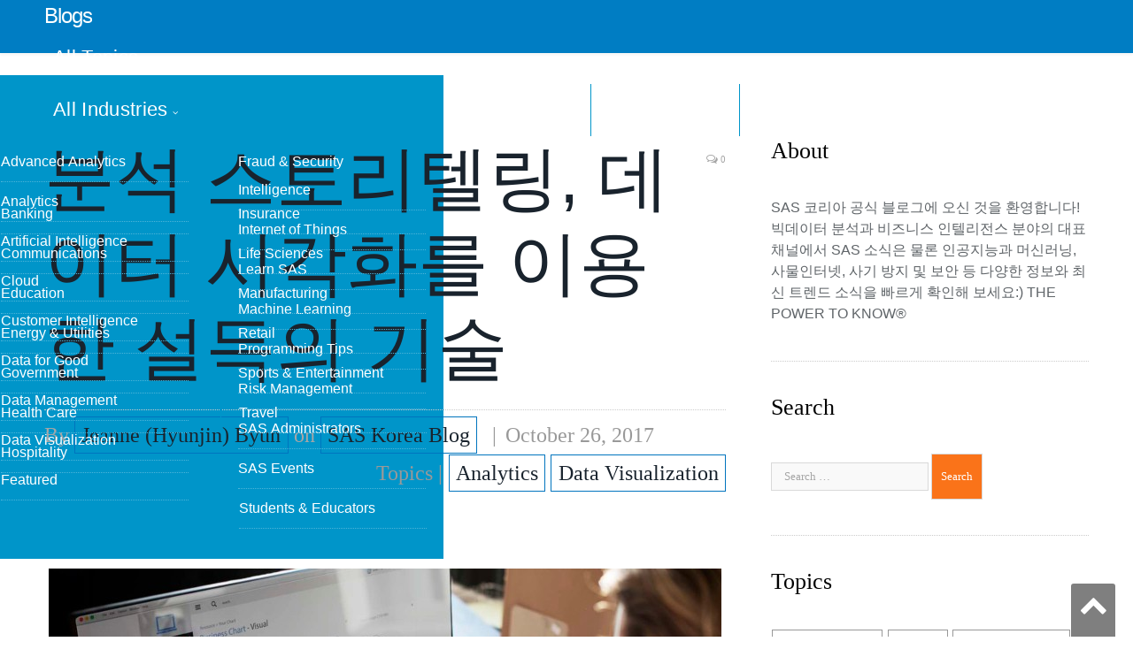

--- FILE ---
content_type: text/html; charset=UTF-8
request_url: https://blogs.sas.com/content/saskorea/2017/10/26/%EB%B6%84%EC%84%9D-%EC%8A%A4%ED%86%A0%EB%A6%AC%ED%85%94%EB%A7%81-%EB%8D%B0%EC%9D%B4%ED%84%B0-%EC%8B%9C%EA%B0%81%ED%99%94%EB%A5%BC-%EC%9D%B4%EC%9A%A9%ED%95%9C-%EC%84%A4%EB%93%9D%EC%9D%98-%EA%B8%B0/
body_size: 19156
content:

<!DOCTYPE html>
<html lang="en-US">
<head>
<meta http-equiv="content-type" content="text/html; charset=UTF-8">
<title>분석 스토리텔링, 데이터 시각화를 이용한 설득의 기술 - SAS Korea Blog</title>
<meta name="viewport" content="width=device-width, initial-scale=1" />
<link rel="pingback" href="https://blogs.sas.com/content/saskorea/xmlrpc.php" />
<meta property="og:title" content="분석 스토리텔링, 데이터 시각화를 이용한 설득의 기술"/>
<meta property="og:type" content="article"/>
<meta property="og:url" content="https://blogs.sas.com/content/saskorea/2017/10/26/%eb%b6%84%ec%84%9d-%ec%8a%a4%ed%86%a0%eb%a6%ac%ed%85%94%eb%a7%81-%eb%8d%b0%ec%9d%b4%ed%84%b0-%ec%8b%9c%ea%b0%81%ed%99%94%eb%a5%bc-%ec%9d%b4%ec%9a%a9%ed%95%9c-%ec%84%a4%eb%93%9d%ec%9d%98-%ea%b8%b0/"/>
<meta property="og:site_name" content="SAS Korea Blog"/>
<meta property="og:description" content="‘호모 나랜스(Homo Narrans)’라는 단어를 들어보셨나요?"/>
<meta property="fb:app_id" content="129959910415506"/>
<meta property="og:image" content="https://blogs.sas.com/content/saskorea/files/2019/03/분석1.jpg"/><script>(function(w,d,s,l,i){w[l]=w[l]||[];w[l].push({'gtm.start':
new Date().getTime(),event:'gtm.js'});var f=d.getElementsByTagName(s)[0],
j=d.createElement(s),dl=l!='dataLayer'?'&l='+l:'';j.async=true;j.src=
'https://www.googletagmanager.com/gtm.js?id='+i+dl;f.parentNode.insertBefore(j,f);
})(window,document,'script','dataLayer','GTM-PWTVHH');</script>
<script type="text/javascript" src="//assets.adobedtm.com/a4a4268256930a29de311efab04f43cf44db167b/satelliteLib-392eedeb8633e1cc249f4de8df2bb2cfb4073228.js"></script>
<meta name='robots' content='index, follow, max-image-preview:large, max-snippet:-1, max-video-preview:-1' />

	
	<link rel="canonical" href="https://blogs.sas.com/content/saskorea/2017/10/26/분석-스토리텔링-데이터-시각화를-이용한-설득의-기/" />
	<meta property="og:locale" content="en_US" />
	<meta property="og:type" content="article" />
	<meta property="og:title" content="분석 스토리텔링, 데이터 시각화를 이용한 설득의 기술 - SAS Korea Blog" />
	<meta property="og:description" content="‘호모 나랜스(Homo Narrans)’라는 단어를 들어보셨나요? ‘이야기하는 사람’을 뜻하는 라틴어로 1999년 미국의 영문학자 존 닐(John Niels)이 동일 제목의 저서를 통해 처음 소개했습니다. 그는 인간은 태생적으로 이야기하려는 본능을 가지며, 이야기를 주고받지 않고서는 살아갈 수 없고, 이야기를 통해 사회를 이해한다고 설명했는데요. 이야기는 기억에 남으며, 사람과 감정적으로 연결되고, 행동을 고취시킵니다. ‘이야기하다’라는 뜻의 ‘스토리텔링(Storytelling)’은 지속적이며" />
	<meta property="og:url" content="https://blogs.sas.com/content/saskorea/2017/10/26/분석-스토리텔링-데이터-시각화를-이용한-설득의-기/" />
	<meta property="og:site_name" content="SAS Korea Blog" />
	<meta property="article:published_time" content="2017-10-26T10:24:48+00:00" />
	<meta property="article:modified_time" content="2019-03-31T13:01:32+00:00" />
	<meta property="og:image" content="https://blogs.sas.com/content/saskorea/files/2019/03/분석1.jpg" />
	<meta property="og:image:width" content="760" />
	<meta property="og:image:height" content="507" />
	<meta property="og:image:type" content="image/jpeg" />
	<meta name="author" content="Jeanne (Hyunjin) Byun" />
	<meta name="twitter:card" content="summary_large_image" />
	<meta name="twitter:label1" content="Written by" />
	<meta name="twitter:data1" content="Jeanne (Hyunjin) Byun" />
	<meta name="twitter:label2" content="Est. reading time" />
	<meta name="twitter:data2" content="1 minute" />
	<script type="application/ld+json" class="yoast-schema-graph">{"@context":"https://schema.org","@graph":[{"@type":"WebPage","@id":"https://blogs.sas.com/content/saskorea/2017/10/26/%eb%b6%84%ec%84%9d-%ec%8a%a4%ed%86%a0%eb%a6%ac%ed%85%94%eb%a7%81-%eb%8d%b0%ec%9d%b4%ed%84%b0-%ec%8b%9c%ea%b0%81%ed%99%94%eb%a5%bc-%ec%9d%b4%ec%9a%a9%ed%95%9c-%ec%84%a4%eb%93%9d%ec%9d%98-%ea%b8%b0/","url":"https://blogs.sas.com/content/saskorea/2017/10/26/%eb%b6%84%ec%84%9d-%ec%8a%a4%ed%86%a0%eb%a6%ac%ed%85%94%eb%a7%81-%eb%8d%b0%ec%9d%b4%ed%84%b0-%ec%8b%9c%ea%b0%81%ed%99%94%eb%a5%bc-%ec%9d%b4%ec%9a%a9%ed%95%9c-%ec%84%a4%eb%93%9d%ec%9d%98-%ea%b8%b0/","name":"분석 스토리텔링, 데이터 시각화를 이용한 설득의 기술 - SAS Korea Blog","isPartOf":{"@id":"https://blogs.sas.com/content/saskorea/#website"},"primaryImageOfPage":{"@id":"https://blogs.sas.com/content/saskorea/2017/10/26/%eb%b6%84%ec%84%9d-%ec%8a%a4%ed%86%a0%eb%a6%ac%ed%85%94%eb%a7%81-%eb%8d%b0%ec%9d%b4%ed%84%b0-%ec%8b%9c%ea%b0%81%ed%99%94%eb%a5%bc-%ec%9d%b4%ec%9a%a9%ed%95%9c-%ec%84%a4%eb%93%9d%ec%9d%98-%ea%b8%b0/#primaryimage"},"image":{"@id":"https://blogs.sas.com/content/saskorea/2017/10/26/%eb%b6%84%ec%84%9d-%ec%8a%a4%ed%86%a0%eb%a6%ac%ed%85%94%eb%a7%81-%eb%8d%b0%ec%9d%b4%ed%84%b0-%ec%8b%9c%ea%b0%81%ed%99%94%eb%a5%bc-%ec%9d%b4%ec%9a%a9%ed%95%9c-%ec%84%a4%eb%93%9d%ec%9d%98-%ea%b8%b0/#primaryimage"},"thumbnailUrl":"https://blogs.sas.com/content/saskorea/files/2019/03/분석1.jpg","datePublished":"2017-10-26T10:24:48+00:00","dateModified":"2019-03-31T13:01:32+00:00","author":{"@id":"https://blogs.sas.com/content/saskorea/#/schema/person/0129d044d50da117c4226f9732936759"},"breadcrumb":{"@id":"https://blogs.sas.com/content/saskorea/2017/10/26/%eb%b6%84%ec%84%9d-%ec%8a%a4%ed%86%a0%eb%a6%ac%ed%85%94%eb%a7%81-%eb%8d%b0%ec%9d%b4%ed%84%b0-%ec%8b%9c%ea%b0%81%ed%99%94%eb%a5%bc-%ec%9d%b4%ec%9a%a9%ed%95%9c-%ec%84%a4%eb%93%9d%ec%9d%98-%ea%b8%b0/#breadcrumb"},"inLanguage":"en-US","potentialAction":[{"@type":"ReadAction","target":["https://blogs.sas.com/content/saskorea/2017/10/26/%eb%b6%84%ec%84%9d-%ec%8a%a4%ed%86%a0%eb%a6%ac%ed%85%94%eb%a7%81-%eb%8d%b0%ec%9d%b4%ed%84%b0-%ec%8b%9c%ea%b0%81%ed%99%94%eb%a5%bc-%ec%9d%b4%ec%9a%a9%ed%95%9c-%ec%84%a4%eb%93%9d%ec%9d%98-%ea%b8%b0/"]}]},{"@type":"ImageObject","inLanguage":"en-US","@id":"https://blogs.sas.com/content/saskorea/2017/10/26/%eb%b6%84%ec%84%9d-%ec%8a%a4%ed%86%a0%eb%a6%ac%ed%85%94%eb%a7%81-%eb%8d%b0%ec%9d%b4%ed%84%b0-%ec%8b%9c%ea%b0%81%ed%99%94%eb%a5%bc-%ec%9d%b4%ec%9a%a9%ed%95%9c-%ec%84%a4%eb%93%9d%ec%9d%98-%ea%b8%b0/#primaryimage","url":"https://blogs.sas.com/content/saskorea/files/2019/03/분석1.jpg","contentUrl":"https://blogs.sas.com/content/saskorea/files/2019/03/분석1.jpg","width":760,"height":507},{"@type":"BreadcrumbList","@id":"https://blogs.sas.com/content/saskorea/2017/10/26/%eb%b6%84%ec%84%9d-%ec%8a%a4%ed%86%a0%eb%a6%ac%ed%85%94%eb%a7%81-%eb%8d%b0%ec%9d%b4%ed%84%b0-%ec%8b%9c%ea%b0%81%ed%99%94%eb%a5%bc-%ec%9d%b4%ec%9a%a9%ed%95%9c-%ec%84%a4%eb%93%9d%ec%9d%98-%ea%b8%b0/#breadcrumb","itemListElement":[{"@type":"ListItem","position":1,"name":"Home","item":"https://blogs.sas.com/content/saskorea/"},{"@type":"ListItem","position":2,"name":"분석 스토리텔링, 데이터 시각화를 이용한 설득의 기술"}]},{"@type":"WebSite","@id":"https://blogs.sas.com/content/saskorea/#website","url":"https://blogs.sas.com/content/saskorea/","name":"SAS Korea Blog","description":"데이터를 넘어 인텔리전스 세상으로 향하는 SAS 코리아의 여정에 함께 하세요.","potentialAction":[{"@type":"SearchAction","target":{"@type":"EntryPoint","urlTemplate":"https://blogs.sas.com/content/saskorea/?s={search_term_string}"},"query-input":"required name=search_term_string"}],"inLanguage":"en-US"},{"@type":"Person","@id":"https://blogs.sas.com/content/saskorea/#/schema/person/0129d044d50da117c4226f9732936759","name":"Jeanne (Hyunjin) Byun","image":{"@type":"ImageObject","inLanguage":"en-US","@id":"https://blogs.sas.com/content/saskorea/#/schema/person/image/","url":"https://secure.gravatar.com/avatar/aeaa21d334f13388d39c03fd2e5a41c1?s=96&d=mm&r=g","contentUrl":"https://secure.gravatar.com/avatar/aeaa21d334f13388d39c03fd2e5a41c1?s=96&d=mm&r=g","caption":"Jeanne (Hyunjin) Byun"},"url":"https://blogs.sas.com/content/saskorea/author/jeannebyun/"}]}</script>
	


<link rel='dns-prefetch' href='//fonts.googleapis.com' />
<link rel='stylesheet' id='wp-block-library-css' href='https://blogs.sas.com/content/saskorea/wp-includes/css/dist/block-library/style.min.css?ver=6.6' type='text/css' media='all' />
<style id='classic-theme-styles-inline-css' type='text/css'>
/*! This file is auto-generated */
.wp-block-button__link{color:#fff;background-color:#32373c;border-radius:9999px;box-shadow:none;text-decoration:none;padding:calc(.667em + 2px) calc(1.333em + 2px);font-size:1.125em}.wp-block-file__button{background:#32373c;color:#fff;text-decoration:none}
</style>
<style id='global-styles-inline-css' type='text/css'>
:root{--wp--preset--aspect-ratio--square: 1;--wp--preset--aspect-ratio--4-3: 4/3;--wp--preset--aspect-ratio--3-4: 3/4;--wp--preset--aspect-ratio--3-2: 3/2;--wp--preset--aspect-ratio--2-3: 2/3;--wp--preset--aspect-ratio--16-9: 16/9;--wp--preset--aspect-ratio--9-16: 9/16;--wp--preset--color--black: #000000;--wp--preset--color--cyan-bluish-gray: #abb8c3;--wp--preset--color--white: #ffffff;--wp--preset--color--pale-pink: #f78da7;--wp--preset--color--vivid-red: #cf2e2e;--wp--preset--color--luminous-vivid-orange: #ff6900;--wp--preset--color--luminous-vivid-amber: #fcb900;--wp--preset--color--light-green-cyan: #7bdcb5;--wp--preset--color--vivid-green-cyan: #00d084;--wp--preset--color--pale-cyan-blue: #8ed1fc;--wp--preset--color--vivid-cyan-blue: #0693e3;--wp--preset--color--vivid-purple: #9b51e0;--wp--preset--gradient--vivid-cyan-blue-to-vivid-purple: linear-gradient(135deg,rgba(6,147,227,1) 0%,rgb(155,81,224) 100%);--wp--preset--gradient--light-green-cyan-to-vivid-green-cyan: linear-gradient(135deg,rgb(122,220,180) 0%,rgb(0,208,130) 100%);--wp--preset--gradient--luminous-vivid-amber-to-luminous-vivid-orange: linear-gradient(135deg,rgba(252,185,0,1) 0%,rgba(255,105,0,1) 100%);--wp--preset--gradient--luminous-vivid-orange-to-vivid-red: linear-gradient(135deg,rgba(255,105,0,1) 0%,rgb(207,46,46) 100%);--wp--preset--gradient--very-light-gray-to-cyan-bluish-gray: linear-gradient(135deg,rgb(238,238,238) 0%,rgb(169,184,195) 100%);--wp--preset--gradient--cool-to-warm-spectrum: linear-gradient(135deg,rgb(74,234,220) 0%,rgb(151,120,209) 20%,rgb(207,42,186) 40%,rgb(238,44,130) 60%,rgb(251,105,98) 80%,rgb(254,248,76) 100%);--wp--preset--gradient--blush-light-purple: linear-gradient(135deg,rgb(255,206,236) 0%,rgb(152,150,240) 100%);--wp--preset--gradient--blush-bordeaux: linear-gradient(135deg,rgb(254,205,165) 0%,rgb(254,45,45) 50%,rgb(107,0,62) 100%);--wp--preset--gradient--luminous-dusk: linear-gradient(135deg,rgb(255,203,112) 0%,rgb(199,81,192) 50%,rgb(65,88,208) 100%);--wp--preset--gradient--pale-ocean: linear-gradient(135deg,rgb(255,245,203) 0%,rgb(182,227,212) 50%,rgb(51,167,181) 100%);--wp--preset--gradient--electric-grass: linear-gradient(135deg,rgb(202,248,128) 0%,rgb(113,206,126) 100%);--wp--preset--gradient--midnight: linear-gradient(135deg,rgb(2,3,129) 0%,rgb(40,116,252) 100%);--wp--preset--font-size--small: 13px;--wp--preset--font-size--medium: 20px;--wp--preset--font-size--large: 36px;--wp--preset--font-size--x-large: 42px;--wp--preset--spacing--20: 0.44rem;--wp--preset--spacing--30: 0.67rem;--wp--preset--spacing--40: 1rem;--wp--preset--spacing--50: 1.5rem;--wp--preset--spacing--60: 2.25rem;--wp--preset--spacing--70: 3.38rem;--wp--preset--spacing--80: 5.06rem;--wp--preset--shadow--natural: 6px 6px 9px rgba(0, 0, 0, 0.2);--wp--preset--shadow--deep: 12px 12px 50px rgba(0, 0, 0, 0.4);--wp--preset--shadow--sharp: 6px 6px 0px rgba(0, 0, 0, 0.2);--wp--preset--shadow--outlined: 6px 6px 0px -3px rgba(255, 255, 255, 1), 6px 6px rgba(0, 0, 0, 1);--wp--preset--shadow--crisp: 6px 6px 0px rgba(0, 0, 0, 1);}:where(.is-layout-flex){gap: 0.5em;}:where(.is-layout-grid){gap: 0.5em;}body .is-layout-flex{display: flex;}.is-layout-flex{flex-wrap: wrap;align-items: center;}.is-layout-flex > :is(*, div){margin: 0;}body .is-layout-grid{display: grid;}.is-layout-grid > :is(*, div){margin: 0;}:where(.wp-block-columns.is-layout-flex){gap: 2em;}:where(.wp-block-columns.is-layout-grid){gap: 2em;}:where(.wp-block-post-template.is-layout-flex){gap: 1.25em;}:where(.wp-block-post-template.is-layout-grid){gap: 1.25em;}.has-black-color{color: var(--wp--preset--color--black) !important;}.has-cyan-bluish-gray-color{color: var(--wp--preset--color--cyan-bluish-gray) !important;}.has-white-color{color: var(--wp--preset--color--white) !important;}.has-pale-pink-color{color: var(--wp--preset--color--pale-pink) !important;}.has-vivid-red-color{color: var(--wp--preset--color--vivid-red) !important;}.has-luminous-vivid-orange-color{color: var(--wp--preset--color--luminous-vivid-orange) !important;}.has-luminous-vivid-amber-color{color: var(--wp--preset--color--luminous-vivid-amber) !important;}.has-light-green-cyan-color{color: var(--wp--preset--color--light-green-cyan) !important;}.has-vivid-green-cyan-color{color: var(--wp--preset--color--vivid-green-cyan) !important;}.has-pale-cyan-blue-color{color: var(--wp--preset--color--pale-cyan-blue) !important;}.has-vivid-cyan-blue-color{color: var(--wp--preset--color--vivid-cyan-blue) !important;}.has-vivid-purple-color{color: var(--wp--preset--color--vivid-purple) !important;}.has-black-background-color{background-color: var(--wp--preset--color--black) !important;}.has-cyan-bluish-gray-background-color{background-color: var(--wp--preset--color--cyan-bluish-gray) !important;}.has-white-background-color{background-color: var(--wp--preset--color--white) !important;}.has-pale-pink-background-color{background-color: var(--wp--preset--color--pale-pink) !important;}.has-vivid-red-background-color{background-color: var(--wp--preset--color--vivid-red) !important;}.has-luminous-vivid-orange-background-color{background-color: var(--wp--preset--color--luminous-vivid-orange) !important;}.has-luminous-vivid-amber-background-color{background-color: var(--wp--preset--color--luminous-vivid-amber) !important;}.has-light-green-cyan-background-color{background-color: var(--wp--preset--color--light-green-cyan) !important;}.has-vivid-green-cyan-background-color{background-color: var(--wp--preset--color--vivid-green-cyan) !important;}.has-pale-cyan-blue-background-color{background-color: var(--wp--preset--color--pale-cyan-blue) !important;}.has-vivid-cyan-blue-background-color{background-color: var(--wp--preset--color--vivid-cyan-blue) !important;}.has-vivid-purple-background-color{background-color: var(--wp--preset--color--vivid-purple) !important;}.has-black-border-color{border-color: var(--wp--preset--color--black) !important;}.has-cyan-bluish-gray-border-color{border-color: var(--wp--preset--color--cyan-bluish-gray) !important;}.has-white-border-color{border-color: var(--wp--preset--color--white) !important;}.has-pale-pink-border-color{border-color: var(--wp--preset--color--pale-pink) !important;}.has-vivid-red-border-color{border-color: var(--wp--preset--color--vivid-red) !important;}.has-luminous-vivid-orange-border-color{border-color: var(--wp--preset--color--luminous-vivid-orange) !important;}.has-luminous-vivid-amber-border-color{border-color: var(--wp--preset--color--luminous-vivid-amber) !important;}.has-light-green-cyan-border-color{border-color: var(--wp--preset--color--light-green-cyan) !important;}.has-vivid-green-cyan-border-color{border-color: var(--wp--preset--color--vivid-green-cyan) !important;}.has-pale-cyan-blue-border-color{border-color: var(--wp--preset--color--pale-cyan-blue) !important;}.has-vivid-cyan-blue-border-color{border-color: var(--wp--preset--color--vivid-cyan-blue) !important;}.has-vivid-purple-border-color{border-color: var(--wp--preset--color--vivid-purple) !important;}.has-vivid-cyan-blue-to-vivid-purple-gradient-background{background: var(--wp--preset--gradient--vivid-cyan-blue-to-vivid-purple) !important;}.has-light-green-cyan-to-vivid-green-cyan-gradient-background{background: var(--wp--preset--gradient--light-green-cyan-to-vivid-green-cyan) !important;}.has-luminous-vivid-amber-to-luminous-vivid-orange-gradient-background{background: var(--wp--preset--gradient--luminous-vivid-amber-to-luminous-vivid-orange) !important;}.has-luminous-vivid-orange-to-vivid-red-gradient-background{background: var(--wp--preset--gradient--luminous-vivid-orange-to-vivid-red) !important;}.has-very-light-gray-to-cyan-bluish-gray-gradient-background{background: var(--wp--preset--gradient--very-light-gray-to-cyan-bluish-gray) !important;}.has-cool-to-warm-spectrum-gradient-background{background: var(--wp--preset--gradient--cool-to-warm-spectrum) !important;}.has-blush-light-purple-gradient-background{background: var(--wp--preset--gradient--blush-light-purple) !important;}.has-blush-bordeaux-gradient-background{background: var(--wp--preset--gradient--blush-bordeaux) !important;}.has-luminous-dusk-gradient-background{background: var(--wp--preset--gradient--luminous-dusk) !important;}.has-pale-ocean-gradient-background{background: var(--wp--preset--gradient--pale-ocean) !important;}.has-electric-grass-gradient-background{background: var(--wp--preset--gradient--electric-grass) !important;}.has-midnight-gradient-background{background: var(--wp--preset--gradient--midnight) !important;}.has-small-font-size{font-size: var(--wp--preset--font-size--small) !important;}.has-medium-font-size{font-size: var(--wp--preset--font-size--medium) !important;}.has-large-font-size{font-size: var(--wp--preset--font-size--large) !important;}.has-x-large-font-size{font-size: var(--wp--preset--font-size--x-large) !important;}
:where(.wp-block-post-template.is-layout-flex){gap: 1.25em;}:where(.wp-block-post-template.is-layout-grid){gap: 1.25em;}
:where(.wp-block-columns.is-layout-flex){gap: 2em;}:where(.wp-block-columns.is-layout-grid){gap: 2em;}
:root :where(.wp-block-pullquote){font-size: 1.5em;line-height: 1.6;}
</style>
<link rel='stylesheet' id='bcct_style-css' href='https://blogs.sas.com/content/saskorea/wp-content/plugins/better-click-to-tweet/assets/css/styles.css?ver=3.0' type='text/css' media='all' />
<link rel='stylesheet' id='wp-syntax-css-css' href='https://blogs.sas.com/content/saskorea/wp-content/plugins/wp-syntax/css/wp-syntax.css?ver=1.0' type='text/css' media='all' />
<link rel='stylesheet' id='smartmag-fonts-css' href='https://fonts.googleapis.com/css?family=Open+Sans:400,400Italic,600,700|Roboto+Slab|Merriweather:300italic&#038;subset' type='text/css' media='all' />
<link rel='stylesheet' id='pretty-photo-css' href='https://blogs.sas.com/content/saskorea/wp-content/themes/smart-mag/css/prettyPhoto.css?ver=2.6.1' type='text/css' media='all' />
<link rel='stylesheet' id='smartmag-font-awesome-css' href='https://blogs.sas.com/content/saskorea/wp-content/themes/smart-mag/css/fontawesome/css/font-awesome.min.css?ver=2.6.1' type='text/css' media='all' />
<link rel='stylesheet' id='smartmag-core-css' href='https://blogs.sas.com/content/saskorea/wp-content/themes/smart-mag-child/style.css?ver=2.6.1' type='text/css' media='all' />
<link rel='stylesheet' id='custom-css-css' href='https://blogs.sas.com/content/saskorea/?bunyad_custom_css=1&#038;ver=6.6' type='text/css' media='all' />
<script type="text/javascript" src="https://blogs.sas.com/content/saskorea/wp-includes/js/jquery/jquery.min.js?ver=3.7.1" id="jquery-core-js"></script>
<script type="text/javascript" src="https://blogs.sas.com/content/saskorea/wp-content/themes/smart-mag/js/jquery.prettyPhoto.js?ver=6.6" id="pretty-photo-smartmag-js"></script>
<link rel="alternate" type="application/feed+json" title="SAS Korea Blog &raquo; JSON Feed" href="https://blogs.sas.com/content/saskorea/feed/json/" />
<link rel="alternate" type="application/feed+json" title="SAS Korea Blog &raquo; 분석 스토리텔링, 데이터 시각화를 이용한 설득의 기술 Comments Feed" href="https://blogs.sas.com/content/saskorea/2017/10/26/%eb%b6%84%ec%84%9d-%ec%8a%a4%ed%86%a0%eb%a6%ac%ed%85%94%eb%a7%81-%eb%8d%b0%ec%9d%b4%ed%84%b0-%ec%8b%9c%ea%b0%81%ed%99%94%eb%a5%bc-%ec%9d%b4%ec%9a%a9%ed%95%9c-%ec%84%a4%eb%93%9d%ec%9d%98-%ea%b8%b0/feed/json/" />
    <script>
    (function(i,s,o,g,r,a,m){i['GoogleAnalyticsObject']=r;i[r]=i[r]||function(){
        (i[r].q=i[r].q||[]).push(arguments)},i[r].l=1*new Date();a=s.createElement(o),
        m=s.getElementsByTagName(o)[0];a.async=1;a.src=g;m.parentNode.insertBefore(a,m)
    })(window,document,'script','https://www.google-analytics.com/analytics.js','ga');
      ga('create', 'UA-1022528-1', 'auto');
      ga('send', 'pageview');
    </script>
<link rel="shortcut icon" type="image/x-icon" href="/content/wp-content/themes/smart-mag-child/library/images/favicon.ico">
<link rel="stylesheet" href="https://www.sas.com/etc/designs/saswww/global-header.css" type="text/css" media="all" />
</head>
<body class="post-template-default single single-post postid-437 single-format-standard page-builder right-sidebar full has-nav-light has-nav-full has-mobile-head">
<script type="text/javascript" src="https://www.sas.com/en_us/navigation/header/global-links-header.pheader.html"></script>
<script type="text/javascript" src="https://www.sas.com/etc/designs/saswww/global-header-min.js"></script>
<noscript><iframe src="https://www.googletagmanager.com/ns.html?id=GTM-PWTVHH"
height="0" width="0" style="display:none;visibility:hidden"></iframe></noscript>
<div class="main-wrap">
	
	
	<div class="top-bar hidden">
	
		
		<div class="search">
			<form role="search" action="/content/" method="get">
				<input type="text" name="s" class="query" value="" placeholder="Search..."/>
				<button class="search-button" type="submit"><i class="fa fa-search"></i></button>
			</form>
		</div>	
	</div>
	
	<div id="main-head" class="main-head">
		
		<div class="wrap">
			
							<div class="mobile-head">
				
					<div class="menu-icon"><a href="#"><i class="fa fa-bars"></i></a></div>
					<div class="title">
								<a href="/content/" rel="home">
		
							<h1>Blogs</h1>						
		</a>					</div>
				</div>
			
			<header class="default">
			
				<div class="title">
							<a href="/content/" rel="home">
		
							<h1>Blogs</h1>						
		</a>				</div>
				
									
					<div class="right">
										</div>
					
								
			</header>
				
							
		</div>
		
		
<div class="navigation-wrap cf">

	<nav class="navigation cf nav-full nav-light">
	
		<div class="wrap">
		
			<div class="mobile" data-type="off-canvas" data-search="1">
				<a href="#" class="selected">
					<span class="text">Navigate</span><span class="current"></span> <i class="hamburger fa fa-bars"></i>
				</a>
			</div>
			            <div class="menu-main-menu-container"><ul id="menu-main-menu" class="menu"><li class="nav-item-1 menu-item menu-item-type-custom menu-item-object-custom"><a href="#">All Topics</a></li><li class="nav-item-2 menu-item menu-item-type-custom menu-item-object-custom"><a href="#">All Industries</a></li><li class="menu-item menu-item-type-post_type menu-item-object-page"><a href="/content/blog-directory/">Blog Directory</a></li><li class="menu-item menu-item-type-post_type menu-item-object-page"><a href="/content/subscribe/">Subscribe</a></li></ul></div><div id="nav-blog-menu-1" class="ddpanel blog-menu"><button id="nav-blog-menu-1-close" class="close foobar" aria-label="Close"></button><div class="menu-all-topics-menu-container"><ul id="menu-all-topics-menu" class="globalnavmenu"><li id="menu-item-37936" class="menu-item menu-item-type-taxonomy menu-item-object-topic menu-item-37936"><a href="https://blogs.sas.com/content/topic/advanced-analytics/">Advanced Analytics</a></li>
<li id="menu-item-37937" class="menu-item menu-item-type-taxonomy menu-item-object-topic menu-item-37937"><a href="https://blogs.sas.com/content/topic/analytics/">Analytics</a></li>
<li id="menu-item-37938" class="menu-item menu-item-type-taxonomy menu-item-object-topic menu-item-37938"><a href="https://blogs.sas.com/content/topic/artificial-intelligence/">Artificial Intelligence</a></li>
<li id="menu-item-67675" class="menu-item menu-item-type-taxonomy menu-item-object-topic menu-item-67675"><a href="https://blogs.sas.com/content/topic/cloud/">Cloud</a></li>
<li id="menu-item-37939" class="menu-item menu-item-type-taxonomy menu-item-object-topic menu-item-37939"><a href="https://blogs.sas.com/content/topic/customer-intelligence/">Customer Intelligence</a></li>
<li id="menu-item-37940" class="menu-item menu-item-type-taxonomy menu-item-object-topic menu-item-37940"><a href="https://blogs.sas.com/content/topic/data-for-good/">Data for Good</a></li>
<li id="menu-item-37941" class="menu-item menu-item-type-taxonomy menu-item-object-topic menu-item-37941"><a href="https://blogs.sas.com/content/topic/data-management/">Data Management</a></li>
<li id="menu-item-37942" class="menu-item menu-item-type-taxonomy menu-item-object-topic menu-item-37942"><a href="https://blogs.sas.com/content/topic/data-visualization/">Data Visualization</a></li>
<li id="menu-item-37943" class="menu-item menu-item-type-taxonomy menu-item-object-topic menu-item-37943"><a href="https://blogs.sas.com/content/topic/featured/">Featured</a></li>
<li id="menu-item-37944" class="menu-item menu-item-type-taxonomy menu-item-object-topic menu-item-37944"><a href="https://blogs.sas.com/content/topic/fraud-security/">Fraud &amp; Security Intelligence</a></li>
<li id="menu-item-37945" class="menu-item menu-item-type-taxonomy menu-item-object-topic menu-item-37945"><a href="https://blogs.sas.com/content/topic/iot/">Internet of Things</a></li>
<li id="menu-item-37946" class="menu-item menu-item-type-taxonomy menu-item-object-topic menu-item-37946"><a href="https://blogs.sas.com/content/topic/learn-sas/">Learn SAS</a></li>
<li id="menu-item-37947" class="menu-item menu-item-type-taxonomy menu-item-object-topic menu-item-37947"><a href="https://blogs.sas.com/content/topic/machine-learning/">Machine Learning</a></li>
<li id="menu-item-37949" class="menu-item menu-item-type-taxonomy menu-item-object-topic menu-item-37949"><a href="https://blogs.sas.com/content/topic/programming-tips/">Programming Tips</a></li>
<li id="menu-item-37950" class="menu-item menu-item-type-taxonomy menu-item-object-topic menu-item-37950"><a href="https://blogs.sas.com/content/topic/risk-management/">Risk Management</a></li>
<li id="menu-item-37951" class="menu-item menu-item-type-taxonomy menu-item-object-topic menu-item-37951"><a href="https://blogs.sas.com/content/topic/sas-administrators/">SAS Administrators</a></li>
<li id="menu-item-37952" class="menu-item menu-item-type-taxonomy menu-item-object-topic menu-item-37952"><a href="https://blogs.sas.com/content/topic/sas-events/">SAS Events</a></li>
<li id="menu-item-37953" class="menu-item menu-item-type-taxonomy menu-item-object-topic menu-item-37953"><a href="https://blogs.sas.com/content/topic/students-educators/">Students &amp; Educators</a></li>
</ul></div></div><div id="nav-blog-menu-2" class="ddpanel blog-menu"><button id="nav-blog-menu-2-close" class="close foobar" aria-label="Close"></button><div class="menu-industry-menu-container"><ul id="menu-industry-menu" class="globalnavmenu"><li id="menu-item-37954" class="menu-item menu-item-type-taxonomy menu-item-object-industry menu-item-37954"><a href="https://blogs.sas.com/content/industry/ind-banking/">Banking</a></li>
<li id="menu-item-37955" class="menu-item menu-item-type-taxonomy menu-item-object-industry menu-item-37955"><a href="https://blogs.sas.com/content/industry/ind-communications/">Communications</a></li>
<li id="menu-item-37956" class="menu-item menu-item-type-taxonomy menu-item-object-industry menu-item-37956"><a href="https://blogs.sas.com/content/industry/ind-education/">Education</a></li>
<li id="menu-item-37957" class="menu-item menu-item-type-taxonomy menu-item-object-industry menu-item-37957"><a href="https://blogs.sas.com/content/industry/ind-energy-utilities/">Energy &#038; Utilities</a></li>
<li id="menu-item-37958" class="menu-item menu-item-type-taxonomy menu-item-object-industry menu-item-37958"><a href="https://blogs.sas.com/content/industry/ind-government/">Government</a></li>
<li id="menu-item-37959" class="menu-item menu-item-type-taxonomy menu-item-object-industry menu-item-37959"><a href="https://blogs.sas.com/content/industry/ind-health-care/">Health Care</a></li>
<li id="menu-item-37960" class="menu-item menu-item-type-taxonomy menu-item-object-industry menu-item-37960"><a href="https://blogs.sas.com/content/industry/ind-hospitality/">Hospitality</a></li>
<li id="menu-item-37961" class="menu-item menu-item-type-taxonomy menu-item-object-industry menu-item-37961"><a href="https://blogs.sas.com/content/industry/ind-insurance/">Insurance</a></li>
<li id="menu-item-37962" class="menu-item menu-item-type-taxonomy menu-item-object-industry menu-item-37962"><a href="https://blogs.sas.com/content/industry/ind-life-sciences/">Life Sciences</a></li>
<li id="menu-item-37963" class="menu-item menu-item-type-taxonomy menu-item-object-industry menu-item-37963"><a href="https://blogs.sas.com/content/industry/ind-manufacturing/">Manufacturing</a></li>
<li id="menu-item-37964" class="menu-item menu-item-type-taxonomy menu-item-object-industry menu-item-37964"><a href="https://blogs.sas.com/content/industry/ind-retail/">Retail</a></li>
<li id="menu-item-37965" class="menu-item menu-item-type-taxonomy menu-item-object-industry menu-item-37965"><a href="https://blogs.sas.com/content/industry/ind-sports-entertainment/">Sports &#038; Entertainment</a></li>
<li id="menu-item-37966" class="menu-item menu-item-type-taxonomy menu-item-object-industry menu-item-37966"><a href="https://blogs.sas.com/content/industry/ind-travel/">Travel</a></li>
</ul></div></div>				
		</div>
		
	</nav>
	
</div>		
	</div>	


<div class="main wrap cf">

		
	<div class="row">
	
		<div class="col-8 main-content">
		
				
				
<article id="post-437" class="post-437 post type-post status-publish format-standard has-post-thumbnail category-uncategorized tag-sas-visual-analytics tag-sas-- tag-214 tag-252 language-ko topic-analytics topic-data-visualization" itemscope itemtype="http://schema.org/Article">
	
	<header class="post-header cf">
	
			

		
		
				<div class="heading cf">
				
			<h1 class="post-title item fn" itemprop="name headline">
			분석 스토리텔링, 데이터 시각화를 이용한 설득의 기술			</h1>
			
			<a href="https://blogs.sas.com/content/saskorea/2017/10/26/%eb%b6%84%ec%84%9d-%ec%8a%a4%ed%86%a0%eb%a6%ac%ed%85%94%eb%a7%81-%eb%8d%b0%ec%9d%b4%ed%84%b0-%ec%8b%9c%ea%b0%81%ed%99%94%eb%a5%bc-%ec%9d%b4%ec%9a%a9%ed%95%9c-%ec%84%a4%eb%93%9d%ec%9d%98-%ea%b8%b0/#respond" class="comments"><i class="fa fa-comments-o"></i> 0</a>
		
		</div>

		<div class="post-meta cf">
			<span class="posted-by">By 
				<span class="reviewer" itemprop="author"><a href="/content/author/jeannebyun/" title="Posts by Jeanne (Hyunjin) Byun" rel="author">Jeanne (Hyunjin) Byun</a> on <a href="https://blogs.sas.com/content/saskorea/">SAS Korea Blog</a></span>
			</span>
			
			<span class="posted-on">
				<span class="dtreviewed">
					<time class="value-title" datetime="2017-10-26T10:24:48+00:00" title="2017-10-26" itemprop="datePublished">October 26, 2017</time>
				</span>
			</span>
			
			<span class="cats">Topics | <a href="/content/topic/analytics/" title="Analytics">Analytics</a> <a href="/content/topic/data-visualization/" title="Data Visualization">Data Visualization</a> </span>
            
        </div>
        <div class="post-metaindustry">
                </div>	
			
	</header>

	

	<div class="post-container cf">
	
		<div class="post-content-right">
			<div class="post-content description " itemprop="articleBody">
	
					
				
		<p><img fetchpriority="high" decoding="async" class="aligncenter size-full wp-image-438" src="https://blogs.sas.com/content/saskorea/files/2019/03/분석1.jpg" alt="" width="760" height="507" /></p>
<p>‘호모 나랜스(Homo Narrans)’라는 단어를 들어보셨나요? ‘이야기하는 사람’을 뜻하는 라틴어로 1999년 미국의 영문학자 존 닐(John Niels)이 동일 제목의 저서를 통해 처음 소개했습니다. 그는 인간은 태생적으로 이야기하려는 본능을 가지며, 이야기를 주고받지 않고서는 살아갈 수 없고, 이야기를 통해 사회를 이해한다고 설명했는데요.</p>
<p>이야기는 기억에 남으며, 사람과 감정적으로 연결되고, 행동을 고취시킵니다. ‘이야기하다’라는 뜻의 ‘스토리텔링(Storytelling)’은 지속적이며 영향력 있는 예술의 한 갈래로 자리잡았죠. 특히 오늘날 소셜 미디어(SNS)와 각종 신생 미디어의 발전은 새로운 호모 나랜스의 시대를 열었습니다. 누구나 작가이자 독자가 될 수 있는 오늘날 디지털 시대에서 스토리텔링의 중요성과 힘은 비단 예술의 영역에만 국한되지 않습니다.</p>
<blockquote>
<p style="text-align: center">“스토리텔링은 마케팅 리더의 가장 중요한 기술이다.”</p>
</blockquote>
<h5 style="text-align: center">포드(Ford) 전 최고마케팅책임자(CMO), 유럽 법인 회장 겸 CEO 짐 팔리(Jim Farley)</h5>
<p>오늘은 비즈니스 측면에서 더욱 매혹적인 <b>데이터 중심의 ‘분석 스토리텔링’ 기술</b>에 대해 이야기하고자 합니다. 21세기의 새로운 지적 재산으로 자리잡은 데이터를 활용한 스토리텔링은 필수적인 마케팅 기술로 떠오르고 있는데요. <b>조직의 리더, 잠재 고객, 파트너, 투자자, 동료를 설득할 수 있는 효과적인 분석 스토리텔링 방법</b>을 개발 단계에서부터 살펴보겠습니다.</p>
<p><img decoding="async" class="size-full wp-image-439" src="https://blogs.sas.com/content/saskorea/files/2019/03/분석2.jpg" alt="" width="760" height="506" /></p>
<p>데이터를 이용해 분석적 이야기를 구성하기 위해서는 <u>우선 아이디어로부터 시작</u>해야 합니다. 그 후 <u>청중과 발표의 목표를 고려</u>하는데요. 듣는 이들이 왜 연구 결과에 관심을 가져야 하는지, 무엇이 동기를 부여하는지, 그리고 무엇보다 이후 어떤 행동을 취하기를 권유하는지 고민해야 합니다.</p>
<p>청중과 목표를 신중하게 고려한 다음에는 <u>관련된 인사이트를 찾기 위해 가용한 데이터를 탐색</u>합니다. 이때 목적은 청중에게 영향을 미치는 것이지만 <u>분석이 편향되지 않도록 주의</u>해야 하는데요. 편향은 결과물을 객관적으로 다루지 않거나 결론을 왜곡하는 모든 것을 일컫습니다. 데이터 소스 선택, 샘플링 방법, 확인 편향 등 다양한 측면에서 발생할 수 있습니다.</p>
<h3></h3>
<h3><span style="color: #333399"><b>데이터에 숨겨진 이야기 유형</b></span></h3>
<p><b>분석적 이야기는 측정, 비율, 비교, 경향, 연관성을 시각적으로 보여주며 내러티브(narratives)를 통해 독자에게 컨텍스트(context), 즉 전후 관계를 제시합니다. </b>데이터 속 이야기를 발견하기 위해서는 우선 변수를 수집·필터링·정리하고 창조적으로 결합해 차이점을 비교한 후 시간 경과에 따른 변화를 확인하고, 관계를 조사해야 합니다.</p>
<p><b>데이터 스토리텔링은 서로 다른 각도에서 데이터를 분석하고, 실험하고, 시사점을 탐색하고, 대체 이론을 시험하는 반복적인 활동입니다. </b>이 단계에서 뛰어난 스토리를 만드는 데 드는 시간의 대부분을 투자하게 되는데요.</p>
<p><u>시간에 따른 최대치, 최소치, 순위, 차이와 같은 측정 값은 종종 청중을 위한 무대를 마련하기 위해 필요한 기본적인 컨텍스트를 제공</u>합니다. 대중적인 내러티브는 상승했다가 시들해지면서 추세를 예측하는데요. 일반적으로 히스토그램, 막대 그래프, 꺾은선 그래프, 블렛(bullet) 그래프, 스파크라인(sparklines)을 통해 측정치를 효과적으로 시각화할 수 있습니다.</p>
<p>예를 들어, 주택 매입을 제안할 때 평방 피트 당(SF) 가격의 최신 추세를 검토할 수 있습니다. 정가와 매매가의 최근 차이를 확인함으로써 수요에 대한 감을 얻을 수 있죠. 아래 차트를 통해 수락할 수 있는 최저 가격을 실제 정가, 매매가와 함께 확인할 수 있습니다. 수요의 증가를 더욱 강조하기 위해 실제 정가와 매매가의 차액도 표현돼 있는데요. <u>차이를 보여주는 것은 실제 값을 보는 것으로는 판독하기 어려운 긍정적이거나 부정적인 변화를 부각시키는 데 도움</u>이 됩니다.</p>
<p><img decoding="async" class="aligncenter size-full wp-image-440" src="https://blogs.sas.com/content/saskorea/files/2019/03/분석3.jpg" alt="" width="760" height="359" /></p>
<p>일반적으로 <u>보다 큰 그림의 이해를 제공하는 것도 필요</u>합니다. 더 넓은 맥락에서 요점을 가장 잘 설명하기 위한 방법으로는 아래의 샘플에서 보이는 것처럼 시각적인 비교와 부분-전체 비율(part-to-whole proportions)을 사용하는 경우가 많은데요. 누적된 열과 영역 차트, 폭포 차트, 트리 맵, 격자 차트(trellis charts), 레이더 차트, 원형 차트가 많이 사용됩니다. 이때 원형 그래프는 가급적 사용하지 않는 것이 좋습니다. 꼭 필요하다면 원형 그래프 하나당 세 개의 카테고리를 보여주는 것으로 제한하는 것을 추천합니다.</p>
<p>앞선 주택 매매 예시에서, 이번엔 목표 가격이 부동산 중개인의 제안 가격과 다른 이유를 살펴볼까요? 주택 가격과 비교 가능한 전체 평균을 검토해보면 부동산 중개인이 더 비싼 주택을 선택했음을 알 수 있습니다.</p>
<p><img loading="lazy" decoding="async" class="aligncenter size-full wp-image-2279" src="https://blogs.sas.com/content/saskorea/files/2017/10/1495829896322.jpg" alt="" width="500" height="237" srcset="https://blogs.sas.com/content/saskorea/files/2017/10/1495829896322.jpg 500w, https://blogs.sas.com/content/saskorea/files/2017/10/1495829896322-300x142.jpg 300w" sizes="(max-width: 500px) 100vw, 500px" /></p>
<p><img loading="lazy" decoding="async" class="aligncenter size-full wp-image-441" src="https://blogs.sas.com/content/saskorea/files/2019/03/분석4.jpg" alt="" width="500" height="237" /></p>
<p>또 <b>데이터에서 변수 간의 관계를 탐색함으로써 의사결정을 위한 추가적인 분석에 도움이 될 수 있는 놀라운 연관성을 밝힐 수 있습니다. </b>패턴, 계절성, 공생 관계는 데이터 내에 숨겨진 귀중한 보석입니다. 변수 사이의 관계를 시각화하기 위해 분산형 차트와 버블 차트 그리고 네트워크 또는 생키(Sankey) 다이어그램과 같은 고급 차트 유형을 활용할 수 있습니다.</p>
<p>부동산 예시를 더 자세히 살펴보면, 아래와 같이 판매 가격에 대한 주택의 크기와 수영장의 유형을 조사할 수 있습니다. 우선 주택의 크기가 클수록 가격도 더 높다는 것을 알 수 있는데요. 그렇지만 데이터 세트에서 수영장의 유형과 가격 간의 연관성은 확인하기 어렵네요.</p>
<p><img loading="lazy" decoding="async" class="aligncenter size-full wp-image-442" src="https://blogs.sas.com/content/saskorea/files/2019/03/분석5.jpg" alt="" width="500" height="232" /></p>
<p>이처럼 <u>데이터에서 상관관계를 발견할 때 그것이 곧 인과관계를 암시하지는 않는다는 점에 유의</u>해야 합니다. 관련성은 여러 가지 무관한 이유로도 발생할 수 있습니다.</p>
<h3></h3>
<h3><span style="color: #333399"><b>데이터 스토리 작성</b></span></h3>
<p>이제 결과를 간단하고 명확하게 구성하고 순서를 정해야 합니다. 그러기 위해선 사고를 분석에서 디자인 중심으로 전환해야 하는데요. 디자이너는 청중으로부터 관심과 특정 행동을 유도하려는 의도에서 테마를 채택하고 개체의 배치, 크기, 색, 공백을 평가합니다.</p>
<p>저명한 미국의 수학자이자 통계학자인 존 투키(John Tukey)는 “그림의 가장 위대한 가치는 우리가 결코 보리라 예상하지 못했던 것을 보게 만드는 것”이라고 말했는데요. 색상, 형태, 움직임, 위치와 같은 디자인을 통해 전주의적 속성(preattentive properties)을 사용함으로써 사용자가 예상하지 못했던 것을 찾게 도울 수 있습니다.</p>
<p>또 청중, 사람의 감정에 커뮤니케이션 스타일을 맞추는 것이 중요한데요. 기억해야 할 한두 가지 포인트가 무엇인지, 어떤 행동을 권유하는지, 얼마나 많은 디테일이 필요한지, 학습된 혹은 문화적 배경이 디자인 선택과 결과 해석에 어떤 영향을 미칠 것인지 고려해야 합니다. 이외에도 시각화를 디자인할 때에는 색맹인 사람들에게도 맞게 조정된(color blind-friendly) 팔레트와 아이콘을 사용하고, 시각화 자료가 색상 없이 인쇄해도 컨텍스트를 그대로 유지할 수 있는지 테스트하는 것이 좋습니다.</p>
<p>최종 목표를 염두에 두고 데이터 스토리를 디자인하기 시작한다면, 효과적인 순서와 이를 지원하는 비주얼 요소의 배치가 훨씬 쉬워집니다. 또 스토리보드 접근법을 사용해 분석을 원하는 결론으로 이끄는 비주얼과 내러티브를 결합할 수 있으며, 분석적인 차이를 드러내고, 청중 앞에 서기 전에 불필요한 질문을 사전에 방지할 수 있습니다.</p>
<p><img loading="lazy" decoding="async" class="aligncenter size-full wp-image-443" src="https://blogs.sas.com/content/saskorea/files/2019/03/분석6.jpg" alt="" width="600" height="209" /></p>
<p>너무 많은 정보, 어수선함, 잡다함 때문에 압도적인 스토리텔링은 좋은 디자인이 아닙니다. 초점을 하나 또는 두 개의 핵심 포인트로 제한하고, 불필요한 정보를 제거하세요. 한번에 많은 인사이트를 공유하고 싶은 유혹이 있겠지만, 청중은 그 모든 것을 기억하지 못합니다.</p>
<p><b>비주얼 인식에 대한 게슈탈트 법칙(Gestalt Principles)에 따라 적절한 시각화, 크기, 배치를 신중하게 사용해 가장 중요하고 실행 가능한 인사이트와 유도하려는 행동을 강조해야 합니다. </b>또 청중이 읽는 방향, 청중에게 익숙한 방식대로 화면 상단부터 가장 높은 수준의 정보로 시작해, 내려오면서 더 자세한 세부사항을 보여주는 것이 좋습니다.</p>
<p>적절한 컨텍스트를 제공하고 관련 항목끼리 가깝게 배치하는 것도 잊지 마세요. 또 더 큰 그림이나 관련 있는 컨텍스트가 없다면 단수로 표시하는 것은 피해야 합니다.<b>매력적인 데이터 스토리 개발의 열쇠는 컨텍스트입니다!</b></p>
<p><img loading="lazy" decoding="async" class="aligncenter size-full wp-image-444" src="https://blogs.sas.com/content/saskorea/files/2019/03/분석7.jpg" alt="" width="760" height="506" /></p>
<h3></h3>
<h3><span style="color: #333399"><b>스토리텔링 리소스 추천</b></span></h3>
<p>지금까지 데이터 시각화를 이용한 분석 스토리텔링 과정에 대해 소개해드렸는데요. <b>시각화와 내러티브를 결합함으로써 데이터에 숨어있는 실행 가능한 인사이트를 공유하는 분석 스토리텔링의 힘은 강력합니다. </b>누구나 쉽게 데이터 과학자처럼 비즈니스를 분석하고 빅데이터를 시각화할 수 있는 ‘<u><a href="https://www.sas.com/ko_kr/software/business-intelligence/visual-analytics.html">SAS 비주얼 애널리틱스(SAS Visual Analytics)</a></u>’를 무료로 이용하고, 그 효과를 직접 체험해보세요. SAS 비주얼 애널리틱스는 강력한 시각적 탐색과 고급 분석 기법을 통해 빅데이터로부터 고도의 인사이트를 도출합니다. 또 셀프 서비스 인터페이스(self-service interface) 상의 다양한 컨트롤 기능은 현대적인 데이터 시각화 자료를 지원합니다.</p>
<blockquote>
<p style="text-align: center"> <b>‘SAS 비주얼 애널리틱스’를 14일간 무료로 사용하세요!</b></p>
</blockquote>
<p style="text-align: center">하단 링크를 통해 간단한 신청만으로 사용할 수 있습니다.</p>
<p style="text-align: center"><a href="https://www.sas.com/en_us/trials/software/visual-analytics/ep-form.html">https://www.sas.com/en_us/trials/software/visual-analytics/ep-form.html</a></p>
<p><span style="font-size: 14px">행동에 영향을 주는 훌륭한 스토리텔링은 매우 중요한 마케팅 자질입니다. 데이터 스토리텔링 기술을 더욱 향상시킬 수 있는 자료는 하단을 참고해주세요.</span></p>
<ul>
<li>
<h5>Storytelling with Data: A Data Visualization Guide for Business Professionals by Cole Nussbaumer Knaflic</h5>
</li>
<li>
<h5>Information Dashboard Design: The Effective Visual Communication of Data by Stephen Few</h5>
</li>
<li>
<h5>Show Me the Numbers: Designing Tables and Graphs to Enlighten by Stephen Few</h5>
</li>
<li>
<h5>Now You See It: Simple Visualization Techniques for Quantitative Analysis by Stephen Few</h5>
</li>
<li>
<h5>Envisioning Information by Edward Tufte</h5>
</li>
<li>
<h5>Advanced Presentations by Design: Creating Communication That Drives Action by Andrew Abela</h5>
<hr />
<h5><span style="color: #000000"><span style="margin: 0px;line-height: 107%;font-family: '맑은 고딕';font-size: 10pt">해당</span> <span style="margin: 0px;line-height: 107%;font-family: '맑은 고딕';font-size: 10pt">기사는</span><span lang="EN-US" style="margin: 0px;line-height: 107%;font-family: 'Calibri',sans-serif;font-size: 10pt"> <span style="float: none;background-color: transparent;color: #353535;font-family: 'Nanum Gothic',sans-serif;font-size: 13.33px;font-style: normal;font-variant: normal;font-weight: bold;letter-spacing: normal;text-align: justify;text-decoration: none;text-indent: 0px">Jen Underwood</span></span><span style="margin: 0px;line-height: 107%;font-family: '맑은 고딕';font-size: 10pt">의</span> <span style="margin: 0px;line-height: 107%;font-family: '맑은 고딕';font-size: 10pt">기사를</span> <span style="margin: 0px;line-height: 107%;font-family: '맑은 고딕';font-size: 10pt">일부</span> <span style="margin: 0px;line-height: 107%;font-family: '맑은 고딕';font-size: 10pt">편집한</span> <span style="margin: 0px;line-height: 107%;font-family: '맑은 고딕';font-size: 10pt">내용입니다</span><span lang="EN-US" style="margin: 0px;line-height: 107%;font-family: 'Calibri',sans-serif;font-size: 10pt">.</span></span></h5>
</li>
</ul>

		
				
					<div class="tagcloud"><span class="text">Tags </span><a href="/content/tag/sas-visual-analytics/">SAS Visual Analytics</a> <a href="/content/tag/sas-%eb%b9%84%ec%a3%bc%ec%96%bc-%ec%95%a0%eb%84%90%eb%a6%ac%ed%8b%b1%ec%8a%a4/">SAS 비주얼 애널리틱스</a> <a href="/content/tag/%eb%8d%b0%ec%9d%b4%ed%84%b0%ec%8b%9c%ea%b0%81%ed%99%94/">데이터시각화</a> <a href="/content/tag/%eb%b6%84%ec%84%9d-%ec%8a%a4%ed%86%a0%eb%a6%ac%ed%85%94%eb%a7%81/">분석 스토리텔링</a> </div>
				
			</div>
		</div>
		
	</div>
	
	
	
	
	<div class="post-share">
		<span class="text">Share</span>
		
		<span class="share-links">

			<a href="https://twitter.com/share?url=https%3A%2F%2Fblogs.sas.com%2Fcontent%2Fsaskorea%2F2017%2F10%2F26%2F%25eb%25b6%2584%25ec%2584%259d-%25ec%258a%25a4%25ed%2586%25a0%25eb%25a6%25ac%25ed%2585%2594%25eb%25a7%2581-%25eb%258d%25b0%25ec%259d%25b4%25ed%2584%25b0-%25ec%258b%259c%25ea%25b0%2581%25ed%2599%2594%25eb%25a5%25bc-%25ec%259d%25b4%25ec%259a%25a9%25ed%2595%259c-%25ec%2584%25a4%25eb%2593%259d%25ec%259d%2598-%25ea%25b8%25b0%2F&amp;text=%EB%B6%84%EC%84%9D%20%EC%8A%A4%ED%86%A0%EB%A6%AC%ED%85%94%EB%A7%81%2C%20%EB%8D%B0%EC%9D%B4%ED%84%B0%20%EC%8B%9C%EA%B0%81%ED%99%94%EB%A5%BC%20%EC%9D%B4%EC%9A%A9%ED%95%9C%20%EC%84%A4%EB%93%9D%EC%9D%98%20%EA%B8%B0%EC%88%A0" 
               class="fa fa-twitter" title="Tweet It" target="_blank">
				<span class="visuallyhidden">Twitter</span></a>
				
			<a href="https://www.facebook.com/sharer.php?u=https%3A%2F%2Fblogs.sas.com%2Fcontent%2Fsaskorea%2F2017%2F10%2F26%2F%25eb%25b6%2584%25ec%2584%259d-%25ec%258a%25a4%25ed%2586%25a0%25eb%25a6%25ac%25ed%2585%2594%25eb%25a7%2581-%25eb%258d%25b0%25ec%259d%25b4%25ed%2584%25b0-%25ec%258b%259c%25ea%25b0%2581%25ed%2599%2594%25eb%25a5%25bc-%25ec%259d%25b4%25ec%259a%25a9%25ed%2595%259c-%25ec%2584%25a4%25eb%2593%259d%25ec%259d%2598-%25ea%25b8%25b0%2F" 
               class="fa fa-facebook" title="Share on Facebook" target="_blank">
				<span class="visuallyhidden">Facebook</span></a>
				
			<a href="https://pinterest.com/pin/create/button/?url=https%3A%2F%2Fblogs.sas.com%2Fcontent%2Fsaskorea%2F2017%2F10%2F26%2F%25eb%25b6%2584%25ec%2584%259d-%25ec%258a%25a4%25ed%2586%25a0%25eb%25a6%25ac%25ed%2585%2594%25eb%25a7%2581-%25eb%258d%25b0%25ec%259d%25b4%25ed%2584%25b0-%25ec%258b%259c%25ea%25b0%2581%25ed%2599%2594%25eb%25a5%25bc-%25ec%259d%25b4%25ec%259a%25a9%25ed%2595%259c-%25ec%2584%25a4%25eb%2593%259d%25ec%259d%2598-%25ea%25b8%25b0%2F&amp;media=https%3A%2F%2Fblogs.sas.com%2Fcontent%2Fsaskorea%2Ffiles%2F2019%2F03%2F%EB%B6%84%EC%84%9D1.jpg" 
               class="fa fa-pinterest" title="Share on Pinterest" target="_blank">
				<span class="visuallyhidden">Pinterest</span></a>
				
			<a href="https://www.linkedin.com/shareArticle?mini=true&amp;url=https%3A%2F%2Fblogs.sas.com%2Fcontent%2Fsaskorea%2F2017%2F10%2F26%2F%25eb%25b6%2584%25ec%2584%259d-%25ec%258a%25a4%25ed%2586%25a0%25eb%25a6%25ac%25ed%2585%2594%25eb%25a7%2581-%25eb%258d%25b0%25ec%259d%25b4%25ed%2584%25b0-%25ec%258b%259c%25ea%25b0%2581%25ed%2599%2594%25eb%25a5%25bc-%25ec%259d%25b4%25ec%259a%25a9%25ed%2595%259c-%25ec%2584%25a4%25eb%2593%259d%25ec%259d%2598-%25ea%25b8%25b0%2F" 
               class="fa fa-linkedin" title="Share on LinkedIn" target="_blank">
				<span class="visuallyhidden">LinkedIn</span></a>
				
			<a href="mailto:?subject=%EB%B6%84%EC%84%9D%20%EC%8A%A4%ED%86%A0%EB%A6%AC%ED%85%94%EB%A7%81%2C%20%EB%8D%B0%EC%9D%B4%ED%84%B0%20%EC%8B%9C%EA%B0%81%ED%99%94%EB%A5%BC%20%EC%9D%B4%EC%9A%A9%ED%95%9C%20%EC%84%A4%EB%93%9D%EC%9D%98%20%EA%B8%B0%EC%88%A0&amp;body=https%3A%2F%2Fblogs.sas.com%2Fcontent%2Fsaskorea%2F2017%2F10%2F26%2F%25eb%25b6%2584%25ec%2584%259d-%25ec%258a%25a4%25ed%2586%25a0%25eb%25a6%25ac%25ed%2585%2594%25eb%25a7%2581-%25eb%258d%25b0%25ec%259d%25b4%25ed%2584%25b0-%25ec%258b%259c%25ea%25b0%2581%25ed%2599%2594%25eb%25a5%25bc-%25ec%259d%25b4%25ec%259a%25a9%25ed%2595%259c-%25ec%2584%25a4%25eb%2593%259d%25ec%259d%2598-%25ea%25b8%25b0%2F" 
               class="fa fa-envelope-o" title="Share via Email">
				<span class="visuallyhidden">Email</span></a>
			
            <a href="https://www.xing.com/spi/shares/new?url=https%3A%2F%2Fblogs.sas.com%2Fcontent%2Fsaskorea%2F2017%2F10%2F26%2F%25eb%25b6%2584%25ec%2584%259d-%25ec%258a%25a4%25ed%2586%25a0%25eb%25a6%25ac%25ed%2585%2594%25eb%25a7%2581-%25eb%258d%25b0%25ec%259d%25b4%25ed%2584%25b0-%25ec%258b%259c%25ea%25b0%2581%25ed%2599%2594%25eb%25a5%25bc-%25ec%259d%25b4%25ec%259a%25a9%25ed%2595%259c-%25ec%2584%25a4%25eb%2593%259d%25ec%259d%2598-%25ea%25b8%25b0%2F" 
               style="background-color: #cfdc00"  target="_blank" 
               class="fa fa-xing" title="Share on XING"><span class="visuallyhidden">XING</span></a>
		</span>
	</div>
	
		
</article>




		<h3 class="section-head">About Author</h3>

				<section class="author-info">
		
			<img src="https://blogs.sas.com/content/saskorea/files/userphoto/1735.jpg" alt="Jeanne (Hyunjin) Byun" data-width="80" data-height="80" class="photo" />			
			<div class="description">
                <a href="/content/author/jeannebyun/" title="Posts by Jeanne (Hyunjin) Byun" rel="author">Jeanne (Hyunjin) Byun</a><br>				
				<ul class="social-icons">
								</ul>
				
				<p class="bio"></p>
			</div>
			
		</section>

<h3 class="section-head">Related Posts</h3><section class="related-posts"><ul class="highlights-box three-col related-posts"><li class="highlights column one-third"><article><a href="https://blogs.sas.com/content/iml/2026/01/20/burr-sas.html" title="Implement the Burr distribution in SAS" class="image-link"><img src="https://blogs.sas.com/content/iml/files/2026/01/Burr1.png" class="attachment-thumbnail size-thumbnail" alt="" decoding="async" /></a><span class="cat-title"><a href="/content/topic/analytics/" title="Analytics">Analytics</a> | <a href="/content/topic/learn-sas/" title="Learn SAS">Learn SAS</a> | <a href="/content/topic/programming-tips/" title="Programming Tips">Programming Tips</a></span><time datetime="January 20, 2026" itemprop="datePublished" class="meta-item">January 20, 2026</time><h2><a href="https://blogs.sas.com/content/iml/2026/01/20/burr-sas.html" title="Implement the Burr distribution in SAS">Implement the Burr distribution in SAS</a></h2><div class="entry-author"><img src="https://blogs.sas.com/content/iml/wp-content/blogs.dir/22/files/userphoto/136.thumbnail.jpg" alt="Rick Wicklin" width="60" height="60" class="photo" /><a href="/content/author/rickwicklin/" title="Posts by Rick Wicklin" rel="author">Rick Wicklin</a></div></article></li><li class="highlights column one-third"><article><a href="https://blogs.sas.com/content/sascom/2026/01/15/overcoming-school-growth-challenges-and-improving-student-results/" title="Overcoming school growth challenges and improving student results" class="image-link"><img src="https://blogs.sas.com/content/sascom/files/2026/01/SA1ZTEV-600x600.jpg" class="attachment-thumbnail size-thumbnail" alt="A diverse group of focused students actively collaborating on an exciting academic project with documents and devices, showcasing teamwork and engagement in a learning environment." decoding="async" fetchpriority="high" /></a><span class="cat-title"><a href="/content/topic/analytics/" title="Analytics">Analytics</a></span><time datetime="January 15, 2026" itemprop="datePublished" class="meta-item">January 15, 2026</time><h2><a href="https://blogs.sas.com/content/sascom/2026/01/15/overcoming-school-growth-challenges-and-improving-student-results/" title="Overcoming school growth challenges and improving student results">Overcoming school growth challenges and improving student results</a></h2><div class="entry-author"><img src="https://blogs.sas.com/content/sascom/wp-content/blogs.dir/2/files/userphoto/3509.thumbnail.png" alt="Tom Greene" width="150" height="150" class="photo" /><a href="/content/author/tomgreene/" title="Posts by Tom Greene" rel="author">Tom Greene</a></div></article></li><li class="highlights column one-third"><article><a href="https://blogs.sas.com/content/iml/2026/01/14/9-dataviz-distrib-sas-part_2.html" title="Nine ways to visualize a continuous univariate distribution in SAS - Part 2" class="image-link"><img src="https://blogs.sas.com/content/iml/files/2025/12/VizDist0.png" class="attachment-thumbnail size-thumbnail" alt="" decoding="async" /></a><span class="cat-title"><a href="/content/topic/data-visualization/" title="Data Visualization">Data Visualization</a> | <a href="/content/topic/learn-sas/" title="Learn SAS">Learn SAS</a></span><time datetime="January 14, 2026" itemprop="datePublished" class="meta-item">January 14, 2026</time><h2><a href="https://blogs.sas.com/content/iml/2026/01/14/9-dataviz-distrib-sas-part_2.html" title="Nine ways to visualize a continuous univariate distribution in SAS - Part 2">Nine ways to visualize a continuous univariate distribution in SAS - Part 2</a></h2><div class="entry-author"><img src="https://blogs.sas.com/content/iml/wp-content/blogs.dir/22/files/userphoto/136.thumbnail.jpg" alt="Rick Wicklin" width="60" height="60" class="photo" /><a href="/content/author/rickwicklin/" title="Posts by Rick Wicklin" rel="author">Rick Wicklin</a></div></article></li></ul></section>	
				<div class="comments">
				
	
	<div id="comments">

		
	
		<div id="respond" class="comment-respond">
		<h3 id="reply-title" class="comment-reply-title"><span class="section-head">Leave A Reply</span> <small><a rel="nofollow" id="cancel-comment-reply-link" href="/content/saskorea/2017/10/26/%EB%B6%84%EC%84%9D-%EC%8A%A4%ED%86%A0%EB%A6%AC%ED%85%94%EB%A7%81-%EB%8D%B0%EC%9D%B4%ED%84%B0-%EC%8B%9C%EA%B0%81%ED%99%94%EB%A5%BC-%EC%9D%B4%EC%9A%A9%ED%95%9C-%EC%84%A4%EB%93%9D%EC%9D%98-%EA%B8%B0/#respond" style="display:none;">Cancel Reply</a></small></h3><form action="https://blogs.sas.com/content/saskorea/wp-comments-post.php" method="post" id="commentform" class="comment-form" novalidate>
			<p>
				<textarea name="comment" id="comment" cols="45" rows="8" aria-required="true" placeholder="Your Comment"></textarea>
			</p>
				<p>
					<input name="author" id="author" type="text" size="30" aria-required="true" placeholder="Your Name" value="" />
				</p>

				<p>
					<input name="email" id="email" type="text" size="30" aria-required="true" placeholder="Your Email" value="" />
				</p>
			

				<p>
					<input name="url" id="url" type="text" size="30" placeholder="Your Website" value="" />
				</p>
			
<p class="comment-form-cookies-consent"><input id="wp-comment-cookies-consent" name="wp-comment-cookies-consent" type="checkbox" value="yes" /> <label for="wp-comment-cookies-consent">Save my name, email, and website in this browser for the next time I comment.</label></p>
<p class="form-submit"><input name="submit" type="submit" id="comment-submit" class="submit" value="Post Comment" /> <input type='hidden' name='comment_post_ID' value='437' id='comment_post_ID' />
<input type='hidden' name='comment_parent' id='comment_parent' value='0' />
</p><p style="display: none;"><input type="hidden" id="akismet_comment_nonce" name="akismet_comment_nonce" value="27a87345f2" /></p><p style="display: none !important;" class="akismet-fields-container" data-prefix="ak_"><label>&#916;<textarea name="ak_hp_textarea" cols="45" rows="8" maxlength="100"></textarea></label><input type="hidden" id="ak_js_1" name="ak_js" value="8"/><script>document.getElementById( "ak_js_1" ).setAttribute( "value", ( new Date() ).getTime() );</script></p></form>	</div>
	
	</div>
				</div>
	
				
		</div>
		
		
			
		
		
		<aside class="col-4 sidebar">
			<ul>
			
			
		<li id="bunyad_about_widget-2" class="widget bunyad-about">			<h3 class="widgettitle">About</h3>		
			<div class="about-widget">
			
						
			<p>SAS 코리아 공식 블로그에 오신 것을 환영합니다! 빅데이터 분석과 비즈니스 인텔리전스 분야의 대표 채널에서 SAS 소식은 물론 인공지능과 머신러닝, 사물인터넷, 사기 방지 및 보안 등 다양한 정보와 최신 트렌드 소식을 빠르게 확인해 보세요:) THE POWER TO KNOW®</p>
			
			</div>
		
		</li>
		
		<li id="search-2" class="widget widget_search"><h3 class="widgettitle">Search</h3><form role="search" method="get" class="search-form" action="https://blogs.sas.com/content/saskorea/">
				<label>
					<span class="screen-reader-text">Search for:</span>
					<input type="search" class="search-field" placeholder="Search &hellip;" value="" name="s" />
				</label>
				<input type="submit" class="search-submit" value="Search" />
			</form></li>
<li id="tag_cloud-2" class="widget widget_tag_cloud"><h3 class="widgettitle">Topics</h3><div class="tagcloud"><a href="https://blogs.sas.com/content/topic/advanced-analytics/" class="tag-cloud-link tag-link-40 tag-link-position-1" style="font-size: 17.063583815029pt;" aria-label="Advanced Analytics (52 items)">Advanced Analytics</a>
<a href="https://blogs.sas.com/content/topic/analytics/" class="tag-cloud-link tag-link-27 tag-link-position-2" style="font-size: 22pt;" aria-label="Analytics (211 items)">Analytics</a>
<a href="https://blogs.sas.com/content/topic/artificial-intelligence/" class="tag-cloud-link tag-link-91 tag-link-position-3" style="font-size: 17.791907514451pt;" aria-label="Artificial Intelligence (64 items)">Artificial Intelligence</a>
<a href="https://blogs.sas.com/content/topic/customer-intelligence/" class="tag-cloud-link tag-link-29 tag-link-position-4" style="font-size: 14.150289017341pt;" aria-label="Customer Intelligence (22 items)">Customer Intelligence</a>
<a href="https://blogs.sas.com/content/topic/data-for-good/" class="tag-cloud-link tag-link-41 tag-link-position-5" style="font-size: 14.150289017341pt;" aria-label="Data for Good (22 items)">Data for Good</a>
<a href="https://blogs.sas.com/content/topic/data-management/" class="tag-cloud-link tag-link-30 tag-link-position-6" style="font-size: 13.988439306358pt;" aria-label="Data Management (21 items)">Data Management</a>
<a href="https://blogs.sas.com/content/topic/data-visualization/" class="tag-cloud-link tag-link-28 tag-link-position-7" style="font-size: 14.878612716763pt;" aria-label="Data Visualization (27 items)">Data Visualization</a>
<a href="https://blogs.sas.com/content/topic/fraud-security/" class="tag-cloud-link tag-link-34 tag-link-position-8" style="font-size: 15.445086705202pt;" aria-label="Fraud &amp; Security Intelligence (32 items)">Fraud &amp; Security Intelligence</a>
<a href="https://blogs.sas.com/content/topic/iot/" class="tag-cloud-link tag-link-31 tag-link-position-9" style="font-size: 13.664739884393pt;" aria-label="Internet of Things (19 items)">Internet of Things</a>
<a href="https://blogs.sas.com/content/topic/learn-sas/" class="tag-cloud-link tag-link-37 tag-link-position-10" style="font-size: 14.554913294798pt;" aria-label="Learn SAS (25 items)">Learn SAS</a>
<a href="https://blogs.sas.com/content/topic/machine-learning/" class="tag-cloud-link tag-link-32 tag-link-position-11" style="font-size: 17.468208092486pt;" aria-label="Machine Learning (58 items)">Machine Learning</a>
<a href="https://blogs.sas.com/content/topic/programming-tips/" class="tag-cloud-link tag-link-39 tag-link-position-12" style="font-size: 13.664739884393pt;" aria-label="Programming Tips (19 items)">Programming Tips</a>
<a href="https://blogs.sas.com/content/topic/risk-management/" class="tag-cloud-link tag-link-33 tag-link-position-13" style="font-size: 14.554913294798pt;" aria-label="Risk Management (25 items)">Risk Management</a>
<a href="https://blogs.sas.com/content/topic/sas-administrators/" class="tag-cloud-link tag-link-38 tag-link-position-14" style="font-size: 8pt;" aria-label="SAS Administrators (3 items)">SAS Administrators</a>
<a href="https://blogs.sas.com/content/topic/sas-events/" class="tag-cloud-link tag-link-36 tag-link-position-15" style="font-size: 13.50289017341pt;" aria-label="SAS Events (18 items)">SAS Events</a>
<a href="https://blogs.sas.com/content/topic/students-educators/" class="tag-cloud-link tag-link-26 tag-link-position-16" style="font-size: 11.560693641618pt;" aria-label="Students &amp; Educators (10 items)">Students &amp; Educators</a></div>
</li>
<li id="tag_cloud-3" class="widget widget_tag_cloud"><h3 class="widgettitle">Tags</h3><div class="tagcloud"><a href="https://blogs.sas.com/content/tag/ai/" class="tag-cloud-link tag-link-94 tag-link-position-1" style="font-size: 22pt;" aria-label="AI (40 items)">AI</a>
<a href="https://blogs.sas.com/content/tag/aml/" class="tag-cloud-link tag-link-44 tag-link-position-2" style="font-size: 13.566265060241pt;" aria-label="AML (12 items)">AML</a>
<a href="https://blogs.sas.com/content/tag/automl/" class="tag-cloud-link tag-link-412 tag-link-position-3" style="font-size: 10.024096385542pt;" aria-label="AutoML (7 items)">AutoML</a>
<a href="https://blogs.sas.com/content/tag/covid-19/" class="tag-cloud-link tag-link-408 tag-link-position-4" style="font-size: 10.024096385542pt;" aria-label="COVID-19 (7 items)">COVID-19</a>
<a href="https://blogs.sas.com/content/tag/data4good/" class="tag-cloud-link tag-link-52 tag-link-position-5" style="font-size: 10.867469879518pt;" aria-label="Data4Good (8 items)">Data4Good</a>
<a href="https://blogs.sas.com/content/tag/fraud/" class="tag-cloud-link tag-link-451 tag-link-position-6" style="font-size: 14.240963855422pt;" aria-label="Fraud (13 items)">Fraud</a>
<a href="https://blogs.sas.com/content/tag/gdpr/" class="tag-cloud-link tag-link-56 tag-link-position-7" style="font-size: 8pt;" aria-label="gdpr (5 items)">gdpr</a>
<a href="https://blogs.sas.com/content/tag/idc/" class="tag-cloud-link tag-link-389 tag-link-position-8" style="font-size: 8pt;" aria-label="IDC (5 items)">IDC</a>
<a href="https://blogs.sas.com/content/tag/iot-2/" class="tag-cloud-link tag-link-62 tag-link-position-9" style="font-size: 10.867469879518pt;" aria-label="IoT (8 items)">IoT</a>
<a href="https://blogs.sas.com/content/tag/modelops/" class="tag-cloud-link tag-link-400 tag-link-position-10" style="font-size: 8pt;" aria-label="ModelOps (5 items)">ModelOps</a>
<a href="https://blogs.sas.com/content/tag/risk/" class="tag-cloud-link tag-link-115 tag-link-position-11" style="font-size: 9.1807228915663pt;" aria-label="Risk (6 items)">Risk</a>
<a href="https://blogs.sas.com/content/tag/sas/" class="tag-cloud-link tag-link-67 tag-link-position-12" style="font-size: 14.746987951807pt;" aria-label="SAS (14 items)">SAS</a>
<a href="https://blogs.sas.com/content/tag/sas-customer-intelligence-360/" class="tag-cloud-link tag-link-120 tag-link-position-13" style="font-size: 10.024096385542pt;" aria-label="SAS Customer Intelligence 360 (7 items)">SAS Customer Intelligence 360</a>
<a href="https://blogs.sas.com/content/tag/sas-event-stream-processing/" class="tag-cloud-link tag-link-235 tag-link-position-14" style="font-size: 8pt;" aria-label="SAS Event Stream Processing (5 items)">SAS Event Stream Processing</a>
<a href="https://blogs.sas.com/content/tag/sas-global-forum/" class="tag-cloud-link tag-link-421 tag-link-position-15" style="font-size: 10.024096385542pt;" aria-label="SAS Global Forum (7 items)">SAS Global Forum</a>
<a href="https://blogs.sas.com/content/tag/sas-vdmml/" class="tag-cloud-link tag-link-292 tag-link-position-16" style="font-size: 12.385542168675pt;" aria-label="SAS VDMML (10 items)">SAS VDMML</a>
<a href="https://blogs.sas.com/content/tag/sas-visual-analytics/" class="tag-cloud-link tag-link-122 tag-link-position-17" style="font-size: 17.10843373494pt;" aria-label="SAS Visual Analytics (20 items)">SAS Visual Analytics</a>
<a href="https://blogs.sas.com/content/tag/sas-viya/" class="tag-cloud-link tag-link-69 tag-link-position-18" style="font-size: 21.66265060241pt;" aria-label="SAS Viya (38 items)">SAS Viya</a>
<a href="https://blogs.sas.com/content/tag/sas-%eb%b0%94%ec%9d%b4%ec%95%bc/" class="tag-cloud-link tag-link-126 tag-link-position-19" style="font-size: 15.084337349398pt;" aria-label="SAS 바이야 (15 items)">SAS 바이야</a>
<a href="https://blogs.sas.com/content/tag/sas-%eb%b9%84%ec%a3%bc%ec%96%bc-%eb%8d%b0%ec%9d%b4%ed%84%b0-%eb%a7%88%ec%9d%b4%eb%8b%9d-%ec%95%a4%eb%93%9c-%eb%a8%b8%ec%8b%a0%eb%9f%ac%eb%8b%9d/" class="tag-cloud-link tag-link-293 tag-link-position-20" style="font-size: 9.1807228915663pt;" aria-label="SAS 비주얼 데이터 마이닝 앤드 머신러닝 (6 items)">SAS 비주얼 데이터 마이닝 앤드 머신러닝</a>
<a href="https://blogs.sas.com/content/tag/sas-%eb%b9%84%ec%a3%bc%ec%96%bc-%ec%95%a0%eb%84%90%eb%a6%ac%ed%8b%b1%ec%8a%a4/" class="tag-cloud-link tag-link-128 tag-link-position-21" style="font-size: 14.746987951807pt;" aria-label="SAS 비주얼 애널리틱스 (14 items)">SAS 비주얼 애널리틱스</a>
<a href="https://blogs.sas.com/content/tag/sas-%ec%95%a0%eb%84%90%eb%a6%ac%ed%8b%b1%ec%8a%a4-%ec%9d%b5%ec%8a%a4%ed%94%bc%eb%a6%ac%ec%96%b8%ec%8a%a4/" class="tag-cloud-link tag-link-244 tag-link-position-22" style="font-size: 8pt;" aria-label="SAS 애널리틱스 익스피리언스 (5 items)">SAS 애널리틱스 익스피리언스</a>
<a href="https://blogs.sas.com/content/tag/sas-%ec%bd%94%eb%a6%ac%ec%95%84/" class="tag-cloud-link tag-link-131 tag-link-position-23" style="font-size: 15.084337349398pt;" aria-label="SAS 코리아 (15 items)">SAS 코리아</a>
<a href="https://blogs.sas.com/content/tag/sas-%ed%94%84%eb%a1%9c%ea%b7%b8%eb%9e%98%eb%b0%8d/" class="tag-cloud-link tag-link-212 tag-link-position-24" style="font-size: 8pt;" aria-label="SAS 프로그래밍 (5 items)">SAS 프로그래밍</a>
<a href="https://blogs.sas.com/content/tag/%ea%b0%9c%ec%9d%b8%ec%a0%95%eb%b3%b4%eb%b3%b4%ed%98%b8%eb%b2%95/" class="tag-cloud-link tag-link-325 tag-link-position-25" style="font-size: 9.1807228915663pt;" aria-label="개인정보보호법 (6 items)">개인정보보호법</a>
<a href="https://blogs.sas.com/content/tag/%ea%b3%a0%ea%b0%9d%ec%9d%b8%ed%85%94%eb%a6%ac%ec%a0%84%ec%8a%a4/" class="tag-cloud-link tag-link-149 tag-link-position-26" style="font-size: 8pt;" aria-label="고객인텔리전스 (5 items)">고객인텔리전스</a>
<a href="https://blogs.sas.com/content/tag/%ea%b3%a0%ea%b8%89%eb%b6%84%ec%84%9d/" class="tag-cloud-link tag-link-74 tag-link-position-27" style="font-size: 15.084337349398pt;" aria-label="고급분석 (15 items)">고급분석</a>
<a href="https://blogs.sas.com/content/tag/%eb%8d%b0%ec%9d%b4%ed%84%b0%ea%b3%bc%ed%95%99%ec%9e%90/" class="tag-cloud-link tag-link-219 tag-link-position-28" style="font-size: 16.771084337349pt;" aria-label="데이터과학자 (19 items)">데이터과학자</a>
<a href="https://blogs.sas.com/content/tag/%eb%8d%b0%ec%9d%b4%ed%84%b0%ea%b4%80%eb%a6%ac/" class="tag-cloud-link tag-link-224 tag-link-position-29" style="font-size: 10.024096385542pt;" aria-label="데이터관리 (7 items)">데이터관리</a>
<a href="https://blogs.sas.com/content/tag/%eb%8d%b0%ec%9d%b4%ed%84%b0%ec%82%ac%ec%9d%b4%ec%96%b8%ec%8a%a4/" class="tag-cloud-link tag-link-309 tag-link-position-30" style="font-size: 11.710843373494pt;" aria-label="데이터사이언스 (9 items)">데이터사이언스</a>
<a href="https://blogs.sas.com/content/tag/%eb%8d%b0%ec%9d%b4%ed%84%b0%ec%8b%9c%ea%b0%81%ed%99%94/" class="tag-cloud-link tag-link-214 tag-link-position-31" style="font-size: 10.867469879518pt;" aria-label="데이터시각화 (8 items)">데이터시각화</a>
<a href="https://blogs.sas.com/content/tag/%eb%8d%b0%ec%9d%b4%ed%84%b0%ed%8f%ac%ea%b5%bf/" class="tag-cloud-link tag-link-76 tag-link-position-32" style="font-size: 11.710843373494pt;" aria-label="데이터포굿 (9 items)">데이터포굿</a>
<a href="https://blogs.sas.com/content/tag/%eb%94%94%ec%a7%80%ed%84%b8%ed%8a%b8%eb%9e%9c%ec%8a%a4%ed%8f%ac%eb%a9%94%ec%9d%b4%ec%85%98/" class="tag-cloud-link tag-link-383 tag-link-position-33" style="font-size: 8pt;" aria-label="디지털트랜스포메이션 (5 items)">디지털트랜스포메이션</a>
<a href="https://blogs.sas.com/content/tag/%eb%94%a5%eb%9f%ac%eb%8b%9d/" class="tag-cloud-link tag-link-159 tag-link-position-34" style="font-size: 11.710843373494pt;" aria-label="딥러닝 (9 items)">딥러닝</a>
<a href="https://blogs.sas.com/content/tag/%eb%a8%b8%ec%8b%a0%eb%9f%ac%eb%8b%9d/" class="tag-cloud-link tag-link-77 tag-link-position-35" style="font-size: 21.325301204819pt;" aria-label="머신러닝 (36 items)">머신러닝</a>
<a href="https://blogs.sas.com/content/tag/%eb%b9%85%eb%8d%b0%ec%9d%b4%ed%84%b0/" class="tag-cloud-link tag-link-79 tag-link-position-36" style="font-size: 15.590361445783pt;" aria-label="빅데이터 (16 items)">빅데이터</a>
<a href="https://blogs.sas.com/content/tag/%ec%82%ac%ea%b8%b0%eb%b0%a9%ec%a7%80%ec%8b%9c%ec%8a%a4%ed%85%9c/" class="tag-cloud-link tag-link-254 tag-link-position-37" style="font-size: 8pt;" aria-label="사기방지시스템 (5 items)">사기방지시스템</a>
<a href="https://blogs.sas.com/content/tag/%ec%82%ac%eb%ac%bc%ec%9d%b8%ed%84%b0%eb%84%b7/" class="tag-cloud-link tag-link-80 tag-link-position-38" style="font-size: 10.867469879518pt;" aria-label="사물인터넷 (8 items)">사물인터넷</a>
<a href="https://blogs.sas.com/content/tag/%ec%83%9d%ec%84%b1%ed%98%95-ai/" class="tag-cloud-link tag-link-747 tag-link-position-39" style="font-size: 9.1807228915663pt;" aria-label="생성형 AI (6 items)">생성형 AI</a>
<a href="https://blogs.sas.com/content/tag/%ec%95%a0%eb%84%90%eb%a6%ac%ed%8b%b1%ec%8a%a4-%ec%9d%b4%ec%bd%94%eb%85%b8%eb%af%b8/" class="tag-cloud-link tag-link-172 tag-link-position-40" style="font-size: 8pt;" aria-label="애널리틱스 이코노미 (5 items)">애널리틱스 이코노미</a>
<a href="https://blogs.sas.com/content/tag/%ec%9d%b8%ea%b3%b5%ec%a7%80%eb%8a%a5/" class="tag-cloud-link tag-link-182 tag-link-position-41" style="font-size: 20.650602409639pt;" aria-label="인공지능 (33 items)">인공지능</a>
<a href="https://blogs.sas.com/content/tag/%ec%9e%90%ea%b8%88%ec%84%b8%ed%83%81%eb%b0%a9%ec%a7%80/" class="tag-cloud-link tag-link-86 tag-link-position-42" style="font-size: 10.867469879518pt;" aria-label="자금세탁방지 (8 items)">자금세탁방지</a>
<a href="https://blogs.sas.com/content/tag/%ec%bb%b4%ed%94%8c%eb%9d%bc%ec%9d%b4%ec%96%b8%ec%8a%a4/" class="tag-cloud-link tag-link-88 tag-link-position-43" style="font-size: 9.1807228915663pt;" aria-label="컴플라이언스 (6 items)">컴플라이언스</a>
<a href="https://blogs.sas.com/content/tag/%ed%85%8d%ec%8a%a4%ed%8a%b8%eb%b6%84%ec%84%9d/" class="tag-cloud-link tag-link-236 tag-link-position-44" style="font-size: 10.867469879518pt;" aria-label="텍스트분석 (8 items)">텍스트분석</a>
<a href="https://blogs.sas.com/content/tag/%ed%97%ac%ec%8a%a4%ec%bc%80%ec%96%b4/" class="tag-cloud-link tag-link-90 tag-link-position-45" style="font-size: 10.024096385542pt;" aria-label="헬스케어 (7 items)">헬스케어</a></div>
</li>
<li id="custom_html-3" class="widget_text widget widget_custom_html"><h3 class="widgettitle">Social</h3><div class="textwidget custom-html-widget"><div id="social-icons" style="font-size: 3em;">
<a class="fa fa-facebook" href="https://www.facebook.com/SASKorea/" data-original-title="Like Us on Facebook">
<span class="visuallyhidden">Facebook</span></a> <a class="fa fa-youtube" href="https://www.youtube.com/user/saskorea/featured" data-original-title="Subscribe on Youtube">
<span class="visuallyhidden">YouTube</span></a> <a class="fa fa-linkedin" href="http://www.linkedin.com/company/sas" data-original-title="Follow Us on LinkedIn">
<span class="visuallyhidden">LinkedIn</span></a> <a class="fa fa-feed" href="https://blogs.sas.com/content/saskorea/feed/">
<span class="visuallyhidden">Feed</span></a></div></div></li>
<li id="archives-2" class="widget widget_archive"><h3 class="widgettitle">Archives</h3>		<label class="screen-reader-text" for="archives-dropdown-2">Archives</label>
		<select id="archives-dropdown-2" name="archive-dropdown">
			
			<option value="">Select Month</option>
				<option value='https://blogs.sas.com/content/saskorea/2025/12/'> December 2025 </option>
	<option value='https://blogs.sas.com/content/saskorea/2025/11/'> November 2025 </option>
	<option value='https://blogs.sas.com/content/saskorea/2025/08/'> August 2025 </option>
	<option value='https://blogs.sas.com/content/saskorea/2025/07/'> July 2025 </option>
	<option value='https://blogs.sas.com/content/saskorea/2025/06/'> June 2025 </option>
	<option value='https://blogs.sas.com/content/saskorea/2025/03/'> March 2025 </option>
	<option value='https://blogs.sas.com/content/saskorea/2025/02/'> February 2025 </option>
	<option value='https://blogs.sas.com/content/saskorea/2024/12/'> December 2024 </option>
	<option value='https://blogs.sas.com/content/saskorea/2024/11/'> November 2024 </option>
	<option value='https://blogs.sas.com/content/saskorea/2024/09/'> September 2024 </option>
	<option value='https://blogs.sas.com/content/saskorea/2024/08/'> August 2024 </option>
	<option value='https://blogs.sas.com/content/saskorea/2024/07/'> July 2024 </option>
	<option value='https://blogs.sas.com/content/saskorea/2024/06/'> June 2024 </option>
	<option value='https://blogs.sas.com/content/saskorea/2024/05/'> May 2024 </option>
	<option value='https://blogs.sas.com/content/saskorea/2024/03/'> March 2024 </option>
	<option value='https://blogs.sas.com/content/saskorea/2024/02/'> February 2024 </option>
	<option value='https://blogs.sas.com/content/saskorea/2023/12/'> December 2023 </option>
	<option value='https://blogs.sas.com/content/saskorea/2023/11/'> November 2023 </option>
	<option value='https://blogs.sas.com/content/saskorea/2023/10/'> October 2023 </option>
	<option value='https://blogs.sas.com/content/saskorea/2023/09/'> September 2023 </option>
	<option value='https://blogs.sas.com/content/saskorea/2023/08/'> August 2023 </option>
	<option value='https://blogs.sas.com/content/saskorea/2023/07/'> July 2023 </option>
	<option value='https://blogs.sas.com/content/saskorea/2023/06/'> June 2023 </option>
	<option value='https://blogs.sas.com/content/saskorea/2023/05/'> May 2023 </option>
	<option value='https://blogs.sas.com/content/saskorea/2023/04/'> April 2023 </option>
	<option value='https://blogs.sas.com/content/saskorea/2023/03/'> March 2023 </option>
	<option value='https://blogs.sas.com/content/saskorea/2023/02/'> February 2023 </option>
	<option value='https://blogs.sas.com/content/saskorea/2023/01/'> January 2023 </option>
	<option value='https://blogs.sas.com/content/saskorea/2022/12/'> December 2022 </option>
	<option value='https://blogs.sas.com/content/saskorea/2022/11/'> November 2022 </option>
	<option value='https://blogs.sas.com/content/saskorea/2022/10/'> October 2022 </option>
	<option value='https://blogs.sas.com/content/saskorea/2022/08/'> August 2022 </option>
	<option value='https://blogs.sas.com/content/saskorea/2022/05/'> May 2022 </option>
	<option value='https://blogs.sas.com/content/saskorea/2022/03/'> March 2022 </option>
	<option value='https://blogs.sas.com/content/saskorea/2022/02/'> February 2022 </option>
	<option value='https://blogs.sas.com/content/saskorea/2021/12/'> December 2021 </option>
	<option value='https://blogs.sas.com/content/saskorea/2021/10/'> October 2021 </option>
	<option value='https://blogs.sas.com/content/saskorea/2021/09/'> September 2021 </option>
	<option value='https://blogs.sas.com/content/saskorea/2021/08/'> August 2021 </option>
	<option value='https://blogs.sas.com/content/saskorea/2021/06/'> June 2021 </option>
	<option value='https://blogs.sas.com/content/saskorea/2021/05/'> May 2021 </option>
	<option value='https://blogs.sas.com/content/saskorea/2021/03/'> March 2021 </option>
	<option value='https://blogs.sas.com/content/saskorea/2021/02/'> February 2021 </option>
	<option value='https://blogs.sas.com/content/saskorea/2021/01/'> January 2021 </option>
	<option value='https://blogs.sas.com/content/saskorea/2020/12/'> December 2020 </option>
	<option value='https://blogs.sas.com/content/saskorea/2020/11/'> November 2020 </option>
	<option value='https://blogs.sas.com/content/saskorea/2020/10/'> October 2020 </option>
	<option value='https://blogs.sas.com/content/saskorea/2020/09/'> September 2020 </option>
	<option value='https://blogs.sas.com/content/saskorea/2020/08/'> August 2020 </option>
	<option value='https://blogs.sas.com/content/saskorea/2020/07/'> July 2020 </option>
	<option value='https://blogs.sas.com/content/saskorea/2020/06/'> June 2020 </option>
	<option value='https://blogs.sas.com/content/saskorea/2020/05/'> May 2020 </option>
	<option value='https://blogs.sas.com/content/saskorea/2020/04/'> April 2020 </option>
	<option value='https://blogs.sas.com/content/saskorea/2020/03/'> March 2020 </option>
	<option value='https://blogs.sas.com/content/saskorea/2020/02/'> February 2020 </option>
	<option value='https://blogs.sas.com/content/saskorea/2020/01/'> January 2020 </option>
	<option value='https://blogs.sas.com/content/saskorea/2019/11/'> November 2019 </option>
	<option value='https://blogs.sas.com/content/saskorea/2019/08/'> August 2019 </option>
	<option value='https://blogs.sas.com/content/saskorea/2019/07/'> July 2019 </option>
	<option value='https://blogs.sas.com/content/saskorea/2019/06/'> June 2019 </option>
	<option value='https://blogs.sas.com/content/saskorea/2019/04/'> April 2019 </option>
	<option value='https://blogs.sas.com/content/saskorea/2019/03/'> March 2019 </option>
	<option value='https://blogs.sas.com/content/saskorea/2019/02/'> February 2019 </option>
	<option value='https://blogs.sas.com/content/saskorea/2019/01/'> January 2019 </option>
	<option value='https://blogs.sas.com/content/saskorea/2018/12/'> December 2018 </option>
	<option value='https://blogs.sas.com/content/saskorea/2018/11/'> November 2018 </option>
	<option value='https://blogs.sas.com/content/saskorea/2018/10/'> October 2018 </option>
	<option value='https://blogs.sas.com/content/saskorea/2018/09/'> September 2018 </option>
	<option value='https://blogs.sas.com/content/saskorea/2018/08/'> August 2018 </option>
	<option value='https://blogs.sas.com/content/saskorea/2018/07/'> July 2018 </option>
	<option value='https://blogs.sas.com/content/saskorea/2018/06/'> June 2018 </option>
	<option value='https://blogs.sas.com/content/saskorea/2018/05/'> May 2018 </option>
	<option value='https://blogs.sas.com/content/saskorea/2018/04/'> April 2018 </option>
	<option value='https://blogs.sas.com/content/saskorea/2018/03/'> March 2018 </option>
	<option value='https://blogs.sas.com/content/saskorea/2018/02/'> February 2018 </option>
	<option value='https://blogs.sas.com/content/saskorea/2018/01/'> January 2018 </option>
	<option value='https://blogs.sas.com/content/saskorea/2017/12/'> December 2017 </option>
	<option value='https://blogs.sas.com/content/saskorea/2017/11/'> November 2017 </option>
	<option value='https://blogs.sas.com/content/saskorea/2017/10/'> October 2017 </option>
	<option value='https://blogs.sas.com/content/saskorea/2017/09/'> September 2017 </option>
	<option value='https://blogs.sas.com/content/saskorea/2017/08/'> August 2017 </option>
	<option value='https://blogs.sas.com/content/saskorea/2017/07/'> July 2017 </option>
	<option value='https://blogs.sas.com/content/saskorea/2017/06/'> June 2017 </option>
	<option value='https://blogs.sas.com/content/saskorea/2017/05/'> May 2017 </option>
	<option value='https://blogs.sas.com/content/saskorea/2017/04/'> April 2017 </option>
	<option value='https://blogs.sas.com/content/saskorea/2017/03/'> March 2017 </option>

		</select>

			<script type="text/javascript">
/* <![CDATA[ */

(function() {
	var dropdown = document.getElementById( "archives-dropdown-2" );
	function onSelectChange() {
		if ( dropdown.options[ dropdown.selectedIndex ].value !== '' ) {
			document.location.href = this.options[ this.selectedIndex ].value;
		}
	}
	dropdown.onchange = onSelectChange;
})();

/* ]]> */
</script>
</li>
	
			</ul>
		</aside>
		
		
	</div> 
		
	
</div> 


		
	<footer class="main-footer">
	
		
	
		
	</footer>
	
</div>

<p id="back-top">
    <a href="#" class="topbutton">Back to Top</a>
</p>

<script type="text/javascript" src="https://blogs.sas.com/content/saskorea/wp-includes/js/comment-reply.min.js?ver=6.6" id="comment-reply-js" async="async" data-wp-strategy="async"></script>
<script type="text/javascript" src="https://blogs.sas.com/content/saskorea/wp-content/themes/smart-mag/js/bunyad-theme.js?ver=2.6.1" id="bunyad-theme-js"></script>
<script type="text/javascript" src="https://blogs.sas.com/content/saskorea/wp-content/themes/smart-mag/js/jquery.flexslider-min.js?ver=2.6.1" id="flex-slider-js"></script>
<script type="text/javascript" src="https://blogs.sas.com/content/saskorea/wp-content/themes/smart-mag/js/jquery.sticky-sidebar.min.js?ver=2.6.1" id="sticky-sidebar-js"></script>
<script defer type="text/javascript" src="https://blogs.sas.com/content/saskorea/wp-content/plugins/akismet/_inc/akismet-frontend.js?ver=1704837122" id="akismet-frontend-js"></script>

<script src="https://www.sas.com/en_us.pfooter.html"></script>

<script src="/content/wp-content/themes/smart-mag-child/library/scripts/sas.js?ver=20211203"></script>

<script>
if (typeof _satellite !== 'undefined') {
    _satellite.pageBottom();
}
</script>
<script src="https://www.sas.com/etc/clientlibs/sas/user_profile.min.js"></script>
</body>
</html>

--- FILE ---
content_type: text/css; charset: utf-8;charset=UTF-8
request_url: https://blogs.sas.com/content/saskorea/?bunyad_custom_css=1&ver=6.6
body_size: 1223
content:
@font-face { font-family: "Anova"; src: url('https://www.sas.com/includes/fonts/sas/Anova-Regular.woff2') format('woff'); }
@font-face { font-family: "Anova Bold"; src: url('https://www.sas.com/includes/fonts/sas/Anova-Bold.woff2') format('woff'); }
@font-face { font-family: "Anova Light"; src: url('https://www.sas.com/includes/fonts/sas/Anova-Light.woff2') format('woff'); }
::selection { background: #007dc3; }

::-moz-selection { background: #007dc3; }

.top-bar, .post-content .modern-quote, .mobile-head { border-top-color: #007dc3; }

.trending-ticker .heading, .breadcrumbs .location, .gallery-title, .related-posts .section-head, 
.post-content a, .comments-list .bypostauthor .comment-author a, .error-page 
.text-404, .main-color, .section-head.prominent, .block.posts .fa-angle-right, a.bbp-author-name, .main-stars span:before,
.main-stars, .recentcomments .url, .nav-light .menu > li:hover > a, .nav-light .menu > .current-menu-item > a, 
.nav-light .menu > .current-menu-parent > a, .nav-light-search .active .search-icon, .nav-light-search .search-icon:hover,
.nav-light .menu li li:hover > a, .nav-light .menu li li.current-menu-item > a, .nav-light .mega-menu .sub-nav li:hover > a, 
.nav-light .menu .sub-nav li.current-menu-item > a { color: #007dc3; }

.navigation .menu > li:hover > a, .navigation .menu >.current-menu-item > a, .navigation .menu > .current-menu-parent > a,
.navigation .menu > .current-menu-ancestor > a, .tabbed .tabs-list .active a, .nav-search .search-icon:hover, 
.nav-search .active .search-icon, .comment-content .reply, .sc-tabs .active a { border-bottom-color: #007dc3; }

.main-featured .cat, .main-featured .pages .flex-active, .rate-number .progress, .highlights .rate-number .progress, 
.main-pagination .current, .main-pagination a:hover, .cat-title, .sc-button-default:hover, .drop-caps, .review-box .bar,
.review-box .overall, .post .read-more a, .button, .post-pagination > span { background: #007dc3; }

.post-content .wpcf7-not-valid-tip, .main-heading, .review-box .heading, .post-header .post-title:before, 
.highlights h2:before, div.bbp-template-notice, div.indicator-hint, div.bbp-template-notice.info, 
.modal-header .modal-title, .entry-title, .page-title { border-left-color: #007dc3; }

@media only screen and (max-width: 799px) { .navigation .mobile .fa { background: #007dc3; } }

body, body.boxed { background-color: #ffffff;; }

.post-content a { color: #007DC3; }

.top-bar, .top-bar.dark { background-color: #fff;; }

.main-head { background-color: #007DC3; background-image: none;; }

.main .sidebar .widgettitle, .tabbed .tabs-list { background-color: #fff;; }

.main .sidebar .widgettitle, .tabbed .tabs-list a { color: #000; }

body, .main .sidebar .widgettitle, .tabbed .tabs-list, h3.gallery-title, .comment-respond small, .main-heading, .gallery-title, .section-head, .main-footer .widgettitle, .entry-title, .page-title { font-family:  Anova;  }
.post-content { font-family:  Anova;  }
.navigation .menu { font-family:  Anova;  }
.highlights .excerpt, .listing-alt .content .excerpt { font-family:  Anova;  }
.post-header h1, .post-content h1, .post-content h2, .post-content h3, .post-content h4, .post-content h5, .post-content h6 { font-family:  Anova;  }

a span .btnheader{
color: #fa7319;
font-weight: bold;
}
.post-content .sc-button, .sc-button, .button {
border: 1px solid #007dc3;
background-color: #f7f7f7;
color: #007dc3;
margin-bottom: 1.5em;
}
.post-content .sc-button:hover,.post-content .btnheader:hover{
color:#FFF !important;
background-color: #007dc3;
}